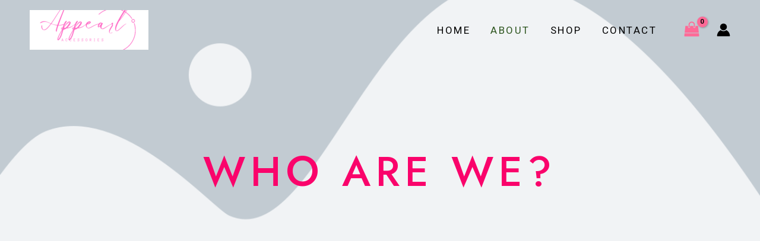

--- FILE ---
content_type: text/css
request_url: https://appearlaccessories.com/wp-content/plugins/peachpay-for-woocommerce/public/dist/express-checkout-button.bundle.css?ver=230714-182326
body_size: 991
content:
.pp-button-content span,#pp-button-content span{margin:0 !important;padding:0 !important}.pp-button-content svg,#pp-button-content svg{width:1rem !important;height:1rem !important}.pp-button-content svg:empty,#pp-button-content svg:empty{width:0 !important;height:0 !important}.pp-button-container{clear:both;margin:20px 0}.pp-mobile-product-page-button{bottom:0;position:fixed;z-index:2147483646 !important;width:100%}#pp-button-container-mini{margin-bottom:0;margin-top:.5em}@media screen and (max-width: 768px){.pp-button[style]{width:100% !important}}.pp-break{flex-basis:100% !important;height:0 !important;margin:0 !important;padding:0 !important}.pp-button{background-color:var(--pp-button-background-color) !important;border:none;border-radius:5px;box-shadow:none;color:var(--pp-button-text-color) !important;fill:var(--pp-button-text-color) !important;overflow:hidden;padding:15px 1px;position:relative;text-align:center;text-shadow:none;margin:0;height:auto;min-height:52px}.pp-button-default-font{font-family:sans-serif !important;font-size:16px !important;font-weight:bold !important;text-transform:uppercase !important}.pp-effect-fade{color:var(--pp-button-text-color) !important;fill:var(--pp-button-text-color) !important;border:2px solid var(--pp-button-background-color) !important;background:linear-gradient(to right, var(--pp-button-text-color) 50%, var(--pp-button-background-color) 50%) !important;background-size:200% 100% !important;background-origin:border-box !important;background-position:right bottom !important;transition:all .4s ease !important}.pp-effect-fade:hover:not(.pp-button-mute),.pp-effect-fade:focus:not(.pp-button-mute){color:var(--pp-button-background-color) !important;fill:var(--pp-button-background-color) !important;border:2px solid var(--pp-button-background-color) !important;background-position:left bottom !important}.pp-effect-fade:hover:not(.pp-button-mute){opacity:1 !important}.pp-button-float{background-color:var(--pp-button-background-color) !important;border:none;border-radius:100%;box-shadow:rgba(0,0,0,.25) 0 2px 8px 2px;color:var(--pp-button-text-color) !important;fill:var(--pp-button-text-color) !important;overflow:hidden;padding:5px;position:relative;text-align:center;margin:0;outline:0 !important}.pp-button-preview-container .pp-button-float{overflow:visible}#pp-button-mini{border-radius:0;font-size:.875em !important;padding:10px}.pp-button:hover{background-color:var(--pp-button-background-color);color:#fff;cursor:pointer;opacity:.75}.pp-button:disabled{opacity:1 !important}.pp-button-mute{opacity:.6;cursor:not-allowed}.pp-button-mute:hover{opacity:.6;cursor:not-allowed}.pp-logo-img{display:inline;vertical-align:middle;margin-right:5px}.pp-spinner{width:20px;display:inline;vertical-align:middle}.pp-spinner-iframe{width:50px}.opacity-0{opacity:0;width:0;height:0;padding:0;margin:0}.hide{display:none !important}.rahimsapphire:hover{color:#086375;background-color:#f0f0f0 !important}.margin-0{margin:0}.blazecandle:hover{color:#fff !important;background-color:#000 !important}.drift-frame-chat,.drift-frame-controller{z-index:2147483646 !important}.button-container{display:grid;justify-items:center;width:100%}.cc-logo{max-width:2rem !important;max-height:2rem !important;margin:0 2px}.cc-logo-sidebar{width:1.5rem;height:1.5rem;margin:0 2px}.cc-company-logos{display:flex;margin-top:6px;justify-content:center}.button-container-preview{display:flex;width:-webkit-fit-content;width:-moz-fit-content;width:fit-content;flex-direction:column;align-items:center}.pp-btn-symbol{display:inline;width:15px !important;height:15px !important;vertical-align:-2.5px !important;margin:0 !important}.pp-btn-symbol-mini{display:inline;width:13px !important;height:13px !important;vertical-align:middle}.skre-icon{display:inline;height:12px !important}.skre-icon-mini{display:inline;height:10px !important}@media screen and (max-width: 768px){.button-container{display:block}.cc-company-logos{justify-content:center}.button-container-preview{width:100%}}.checkout-container{text-align:center;border:1px solid #dad3d3;border-radius:15px;box-shadow:0 1px 5px rgba(0,0,0,.1);margin-bottom:10px;padding:.5rem}.checkout-header{margin-top:10px;text-align:center;font-weight:bold}.peachpay-description{margin-right:35px;margin-left:35px;margin-bottom:5px}.pp-button .fluid-width-video-wrapper{padding:0 !important;display:block !important}.pp-button .fluid-width-video-wrapper object{position:inherit !important;top:inherit !important;left:inherit !important;width:20px !important;height:20px !important}.pp-float-container{display:flex;flex-direction:column;margin:20px 0}#empty-cart-msg{position:absolute;top:78px;width:96px;font-family:sans-serif;font-size:13px}.item-count{background-color:#000;color:#fff;border-radius:100%;width:24px;height:24px;display:flex;align-items:center;justify-content:center;position:absolute;bottom:5%;left:75%;box-shadow:rgba(0,0,0,.25) 1px 2px 8px 3px;font-size:13px;font-family:sans-serif;-webkit-font-smoothing:auto;-moz-osx-font-smoothing:auto}.pp-overlay{display:none;position:fixed !important;top:0;right:0;bottom:0;left:0;background:rgba(40,40,40,0);z-index:2147483647 !important;justify-content:center;width:100% !important;height:100dvh;transition:background .5s ease-in-out}#peachpay-iframe{position:absolute !important;width:100% !important;height:100% !important;display:block !important;border:none !important;overflow-y:scroll !important;-webkit-overflow-scrolling:touch;opacity:0;top:50%;transition:opacity .3s ease-in-out,top .3s ease-in-out}


--- FILE ---
content_type: text/css
request_url: https://appearlaccessories.com/wp-content/uploads/elementor/css/post-252.css?ver=1683477627
body_size: 245
content:
.elementor-252 .elementor-element.elementor-element-1336c617 > .elementor-container{min-height:600px;}.elementor-252 .elementor-element.elementor-element-1336c617:not(.elementor-motion-effects-element-type-background), .elementor-252 .elementor-element.elementor-element-1336c617 > .elementor-motion-effects-container > .elementor-motion-effects-layer{background-image:url("https://appearlaccessories.com/wp-content/plugins/elementor/assets/images/placeholder.png");background-position:bottom center;background-size:cover;}.elementor-252 .elementor-element.elementor-element-1336c617{transition:background 0.3s, border 0.3s, border-radius 0.3s, box-shadow 0.3s;}.elementor-252 .elementor-element.elementor-element-1336c617 > .elementor-background-overlay{transition:background 0.3s, border-radius 0.3s, opacity 0.3s;}.elementor-252 .elementor-element.elementor-element-617f05d8{text-align:center;}.elementor-252 .elementor-element.elementor-element-617f05d8 .elementor-heading-title{color:var( --e-global-color-astglobalcolor1 );font-size:70px;text-transform:uppercase;letter-spacing:8.5px;}.elementor-252 .elementor-element.elementor-element-617f05d8 > .elementor-widget-container{margin:0px 0px 20px 0px;}.elementor-252 .elementor-element.elementor-element-38765c5b{margin-top:125px;margin-bottom:125px;}.elementor-bc-flex-widget .elementor-252 .elementor-element.elementor-element-3d440c4.elementor-column .elementor-widget-wrap{align-items:center;}.elementor-252 .elementor-element.elementor-element-3d440c4.elementor-column.elementor-element[data-element_type="column"] > .elementor-widget-wrap.elementor-element-populated{align-content:center;align-items:center;}.elementor-252 .elementor-element.elementor-element-3d440c4 > .elementor-element-populated{padding:50px 50px 50px 78px;}.elementor-252 .elementor-element.elementor-element-2b7ed6cc{text-align:left;}.elementor-252 .elementor-element.elementor-element-2b7ed6cc .elementor-heading-title{font-size:36px;}.elementor-252 .elementor-element.elementor-element-2b7ed6cc > .elementor-widget-container{margin:0px 0px 0px 0px;padding:0px 0px 0px 0px;}.elementor-252 .elementor-element.elementor-element-23bc2676{font-style:italic;}@media(max-width:1024px){.elementor-252 .elementor-element.elementor-element-1336c617 > .elementor-container{min-height:400px;}.elementor-252 .elementor-element.elementor-element-617f05d8 .elementor-heading-title{font-size:50px;letter-spacing:7px;}.elementor-252 .elementor-element.elementor-element-617f05d8 > .elementor-widget-container{margin:0px 0px 0px 0px;}.elementor-252 .elementor-element.elementor-element-38765c5b{margin-top:100px;margin-bottom:100px;}.elementor-252 .elementor-element.elementor-element-3d440c4 > .elementor-element-populated{padding:0px 20px 0px 20px;}.elementor-252 .elementor-element.elementor-element-2b7ed6cc .elementor-heading-title{font-size:30px;}}@media(max-width:767px){.elementor-252 .elementor-element.elementor-element-1336c617 > .elementor-container{min-height:300px;}.elementor-252 .elementor-element.elementor-element-617f05d8 .elementor-heading-title{font-size:35px;letter-spacing:3px;}.elementor-252 .elementor-element.elementor-element-617f05d8 > .elementor-widget-container{margin:0px 0px 0px 0px;}.elementor-252 .elementor-element.elementor-element-38765c5b{margin-top:50px;margin-bottom:50px;padding:0px 10px 0px 10px;}.elementor-252 .elementor-element.elementor-element-3d440c4 > .elementor-element-populated{padding:20px 10px 10px 10px;}.elementor-252 .elementor-element.elementor-element-2b7ed6cc .elementor-heading-title{letter-spacing:3px;}}

--- FILE ---
content_type: application/x-javascript
request_url: https://appearlaccessories.com/wp-content/plugins/sms-alert/js/otp-sms.min.js?ver=3.6.2
body_size: 5486
content:
var interval;
$sa  =jQuery;
$sa(document).on("input", ".otp_input",function(){
	enableValidateBtn(this);
});

$sa(document).on('keypress', '.otp_input,.otp-number', function (e) {
    if (e.which == 13) e.preventDefault();
	var maxlength = $sa(this).attr("data-max");
	
	if($sa(this).val().length==maxlength)
	{
		if(event.which){
			event.preventDefault();
		}
	}
});


if(
	(typeof sa_otp_settings  != 'undefined' && sa_otp_settings['is_checkout']) && 
	((typeof sa_otp_settings !=  'undefined' && sa_otp_settings['login_with_otp']) ||
	(typeof sa_otp_settings !=  'undefined' && sa_otp_settings['buyer_login_otp'])	
	)
)
{
	$sa(".showlogin").parents(".woocommerce-info").hide();
	var content 	= $sa(".showlogin").parents(".woocommerce-info").clone();
	
	var child_div 	= $sa(".showlogin").parents(".woocommerce-info").after(content);

	child_div.show();
	child_div.find('.showlogin').addClass("sa-showlogin").removeClass("showlogin");

	$sa(document).on("click",".sa-showlogin",function(){
		if(sa_otp_settings['hide_default_login_form'] == 'on')
		{
			$sa(".sa-lwo-form").first().toggle();
		}
		else
		{			
			if($sa(this).hasClass("lwo-opened"))
			{
				$sa(".sa-lwo-form").hide();
				$sa(".woocommerce-form-login,.xoo-el-form-container.xoo-el-form-inline").hide();
				$sa(this).removeClass("lwo-opened");
			}
			else
			{
				$sa(".woocommerce-form-login,.xoo-el-form-container.xoo-el-form-inline").not('.sa-lwo-form').toggle();
				$sa(this).addClass("lwo-opened");
			}
		}
	});
}

$sa(document).on("click",".sa_default_login_form,.sa_default_signup_form",function(){
	var parent_cls = $sa(this).attr("data-parentform");
	if($sa(this).parents('.smsalert-modal').length>0)
	{
		var id = $sa(this).parents('.smsalert-modal').attr('id');
		$sa("#"+id+" ."+parent_cls).fadeIn(1000,'linear');
	}
	else{
		$sa("form."+parent_cls).fadeIn(1000,'linear');
	}
	$sa(this).parents("form").attr("style","display:none!important");
	$sa(this).parents("form").find(".phone-valid").val("");
});	

$sa(document).on("click", ".sa_myaccount_btn",function(e){
	$sa('.loginwithotp').removeAttr('inert');
	var parentForm =  $sa(this).parents("form");
	if(parentForm.parents('.um-login').length > 0 || parentForm.parents('#tab-customlogin').length > 0 || parentForm.parents('.xoo-el-section-login').length > 0 || parentForm.hasClass('xoo-el-form-login') || parentForm.hasClass('checkoutwc') || parentForm.find('#bp-login-widget-form'))
	{
		parentForm.addClass('login');
	}
	if(parentForm.parents('#tab-customregister').length > 0 || parentForm.parents('.xoo-el-section-register').length > 0 || parentForm.hasClass('xoo-el-form-register'))
	{
		parentForm.addClass('register');
	}
	if(parentForm.hasClass('login'))
	{
		$sa(".loginwithotp").parents("div").find('.sa_default_login_form').trigger("click");
		parentForm.after($sa(".loginwithotp").detach());
		parentForm.parents("div").find('.loginwithotp').not('.loginwithotp:first').remove();
	}
    if(parentForm.hasClass('register'))
	{
		parentForm.after($sa(".signupwithmobile").detach());
	}
	parentForm.attr("style", "display: none !important");
	parentForm.next().find(".sa-lwo-form").fadeIn(200,'linear',function(){
		var mob_field = $sa(this).find('.phone-valid');		
		$sa('html').animate({scrollTop: mob_field.offset().top-100}, 500, function() {			
		    mob_field.focus();	
		});	
	});
	parentForm.parent().find(".sa-lwo-form").addClass("lwo-opened");
});

$sa(document).on("click", ".close",function(){
	hideOtpModal($sa(this));
});

function hideOtpModal(obj)
{
	clearInterval(interval);
	$sa(".blockUI").hide();
	var modal_style = obj.parents().find('.smsalertModal').attr('data-modal-close');
	obj.parents().find('.smsalertModal').addClass(modal_style+'Out');
    obj.parents(".smsalertModal").not('.smsalert-modal').hide('slow');
	setTimeout(function() {
		$sa('.smsalertModal').removeClass(modal_style+'Out');
	}, 500);
}

let saGroup = function(ele){
 	ele.value = ele.value.replace(/[^0-9]/g,'');
	var cur_class = ele.className;
	var maxlength = $sa('.'+cur_class).attr("data-max");
	var next_input = ele.id.slice(6);
	if(ele.value.length > maxlength)
	{
		var cur_val = ele.value.slice(0, 1);
		$sa("."+cur_class).val(cur_val);
	}
}

let tabChange = function(val,modal_id){
	var modal_form_class = modal_id.parentElement.parentElement.parentElement.parentElement.getAttributeNode("data-form-id").value;

	let ele = '';
	if( modal_form_class == "" ){
		ele = document.querySelectorAll('.digit-group input');
	} else {
		ele = document.querySelectorAll('.'+modal_form_class+' .digit-group input');
	}
	
    if(ele[val-1].value != ''){
      ele[val].focus();
    }else if(ele[val-1].value == '' && event.currentTarget.id != 'digit-1'){
      ele[val-2].focus();
    } 	
}


$sa(document).on("keyup",".smsalertModal .otp-number",function(e) {
	var otp_length 	= $sa('#smsalert_customer_validation_otp_token').attr('data-max');
	var txtData 	= [];
	var parent 		= $sa(this).parents(".smsalertModal");
	parent.find(".otp-number").each(function() {
		var otp_number = $sa(this).val();
		txtData.push(otp_number);
	});
	parent.find(".otp_input").val(txtData.join(""));
	enableValidateBtn(parent.find(".otp_input"),otp_length);
	e.preventDefault();
	if(e.key === "Delete" && e.target.selectionStart==0) {
	var item 		= $sa(this);	
	item.val(item.next('.otp-number').val());
	item.nextAll(".otp-number").each(function() {
		item[0].setSelectionRange(0,0);
		$sa(this).val($sa(this).next('.otp-number').val());
	  });
	  e.preventDefault();
    }
	if(e.key === "ArrowLeft" || e.key === "Backspace") {
		$sa(this).prev('.otp-number').focus();
    }
	if(e.key === "ArrowRight") {
	  $sa(this).next('.otp-number').focus();
    } 
});


$sa(window).ready(function(){
	$sa(".sa_myaccount_btn").closest("form").find('#rememberme').closest('label').each(function () {
		var form = $sa(this).closest('form');
		form.find('.woocommerce-LostPassword').prepend($sa(this));
	});
if(sa_otp_settings['hide_default_login_form'] == 'on')
{
	if($sa(".sa_myaccount_btn[name=sa_myaccount_btn_login]").parents().find('.woocommerce-form-login-toggle').length==0)
	{
		$sa(".sa_myaccount_btn[name=sa_myaccount_btn_login]").trigger("click");
	}
	else{
		$sa(".woocommerce-form-login-toggle").next().find('.sa_myaccount_btn[name=sa_myaccount_btn_login]').trigger("click");
	}
	setTimeout(function() {$sa(".sa-showlogin").trigger("click")}, 10);
	$sa(".sa_default_login_form").hide();
	$sa(".sa_loginwithotp-form").show();
}	
});

function pasteOtp(otp)
{
	var maxlength = $sa(".otp_input").attr("data-max");
	otp_field = $sa(".otp-number");
	var sc = [...otp];
    otp_field.val(i => sc[i]).eq(maxlength-1).focus();
    $sa(".otp-number").trigger('keyup');
}

function getCountryByCode(code) {
	return window.intlTelInputGlobals.getCountryData().filter(
	function(data){ return (data.dialCode == code) ? data.iso2 : ''; }
	);
}

function enableValidateBtn(obj,otp_length=0)
{
	if($sa(obj).val().match(/^\d{4,8}$/)) {
		$sa("#sa_verify_otp,obj").removeAttr("style");
		$sa("#sa_verify_otp,obj").removeAttr("disabled");	
	}
	else
	{
		$sa("#sa_verify_otp,obj").css({"color":"grey","pointer-events":"none"});
	}
}

function saResendOTP(obj)
{
	$sa(".sa-otp-initiated .sa-otp-btn-init").trigger("click");
	return false;
}

function sa_otp_timer(obj,otp_timer=15)
{
	initialiseAutoFillOtp();
	var timer = function(secs){
		var sec_num = parseInt(secs, 10)    
		var hours   = Math.floor(sec_num / 3600) % 24
		var minutes = Math.floor(sec_num / 60) % 60
		var seconds = sec_num % 60    
		hours = hours < 10 ? "0" + hours : hours;
		minutes = minutes < 10 ? "0" + minutes : minutes;
		seconds = seconds < 10 ? "0" + seconds : seconds;
		return [hours,minutes,seconds].join(":")
	};
	obj.find(".sa_timer").show();
	obj.find(".satimer").html(timer(otp_timer));
	obj.find(".sa_forgot").hide();
	var counter = otp_timer;
	 interval = setInterval(function() {
		counter--;
		var places = (counter < 10 ? "0" : "");
		obj.find(".satimer").html(timer(counter));
		if (counter == 0) 
		{
			counterRunning=false;
			obj.find(".sa_timer").hide();
			obj.find(".sa_forgot").show(); // 23/06												   
			var cssString = "pointer-events: auto; cursor: pointer; opacity: 1; float:right"; 
			obj.find(".sa_resend_btn").attr("style",cssString);
			clearInterval(interval);
			}
		else
		{
			var cssString = "pointer-events: none; cursor: default; opacity: 1; float:right";
			obj.find(".sa_resend_btn").attr("style",cssString);
		}
	}, 1000);
}

function saInitOTPProcess(obj,action_url, data_obj,otp_resend_timer=15,success_cb=null,failure_cb=null,submit_selector=null)
{
	var waiting_txt 	= (typeof sa_notices !=  'undefined' && sa_notices['waiting_txt']) ? sa_notices['waiting_txt'] : "Please Wait...";			
	var cur_btn 	   	= $sa(obj);
	var prev_btn_text 	= cur_btn.val();
	var currentModel 	= $sa(".modal.smsalertModal");
	currentModel.find(".ring").removeClass('sa-hide');	
	currentModel.find(".modal-content").css('transform', 'scale(0)');
	currentModel.show();
	action_url 		= (typeof sa_otp_settings['lang'] !=  'undefined' && sa_otp_settings['lang']!='') ? action_url+"&lang="+sa_otp_settings['lang'] : action_url;
	if(cur_btn.is("input")){
		cur_btn.val(waiting_txt).attr("disabled",true);
		
	}else{
		cur_btn.addClass('button--loading').attr("disabled",true);
	}
	$sa('form').removeClass('sa-otp-initiated');
	$sa.ajax({
		url:action_url,
		type:"POST",
		data:data_obj,
		cache: false,
		crossDomain:!0,
		dataType:"json",
		success:function(o){
		   if("failure"==o.result || false==o.success)
		   {
			showError(o,cur_btn,failure_cb,prev_btn_text);
			return false;
		   }
		   showSAModal(o,cur_btn,submit_selector,prev_btn_text,success_cb,otp_resend_timer);
		},
		error:function(o,e,m)
		{
			showError(o,cur_btn,failure_cb,prev_btn_text);
		}
	});		   
	return false;
}

function showSAModal(o,cur_btn,submit_selector,prev_btn_text,success_cb,otp_resend_timer)
{
	$sa('[tabindex="-1"]').removeAttr('tabindex');
	var currentModel 	= $sa(".modal.smsalertModal");
	("success"==o.result)?(
		(cur_btn.is("input") ? cur_btn.val(prev_btn_text).attr("disabled",false) : cur_btn.removeClass('button--loading').attr("disabled",false)),
		cur_btn.parents("form").addClass('sa-otp-initiated'),
		currentModel.find(".sa-message").empty().removeClass("woocommerce-error").append(o.message).addClass("woocommerce-message"),
		//currentModel.show(),
		currentModel.find(".otp_input,.otp-number").val(""),
		currentModel.find(".otp_input,.otp-number:visible:first").focus(),
		currentModel.find(".otp_input,.otp-number").off().on("keypress", function(event) {
		  if (event.which === 13) {
			event.preventDefault();
			validateOtp({data:{btn_class: submit_selector}});        
		  }       
		}),
		$sa( "#sa_verify_otp" ).off().on( "click",{btn_class: submit_selector}, validateOtp ),
		currentModel.find(".smsalert_validate_field").show(),
		sa_otp_timer(currentModel,otp_resend_timer),
		((typeof success_cb == "function") ? success_cb(o) : "" )
		):
		(
		currentModel.find(".smsalert_validate_field").hide(),
		currentModel.find(".sa-message").empty().removeClass("woocommerce-message").append(o.message).addClass("woocommerce-error"),
		//currentModel.show(),
		(cur_btn.is("input") ? cur_btn.val(prev_btn_text).attr("disabled",false) : cur_btn.removeClass('button--loading').attr("disabled",false))
		);
	currentModel.find(".ring").addClass('sa-hide');	
	currentModel.find(".modal-content").css('transform', 'scale(1)');var otp_field = $sa(".otp-number");
	otp_field.on('paste',function(ev) { 
		var clip = ev.originalEvent.clipboardData.getData('text').trim();
		pasteOtp(clip);	 
		return ev.preventDefault();
	});		
	return false;
}

function showError(o,cur_btn,failure_cb,prev_btn_text)
{
	var currentModel 	= $sa(".modal.smsalertModal");
	cur_btn.val(prev_btn_text).attr("disabled",false);
	cur_btn.removeClass('check').attr("disabled",false);
	cur_btn.removeClass('button--loading').attr("disabled",false);
	(typeof failure_cb == "function") ? failure_cb(o) : "" ;
	currentModel.find(".ring").addClass('sa-hide');    
    currentModel.hide();
}

function sa_validateOTP(obj,action_url,data_obj,callback)
{
	var current_btn = $sa('#sa_verify_otp');
	var current_modal = $sa(".modal.smsalertModal");
    current_modal.find(".ring").removeClass('sa-hide');	
	current_modal.find(".modal-content").css('transform', 'scale(0)');
	action_url 		= (typeof sa_otp_settings['lang'] !=  'undefined' && sa_otp_settings['lang']!='') ? action_url+"&lang="+sa_otp_settings['lang'] : action_url;	

	$sa.ajax({
		url:action_url,
		type:"POST",
		data:data_obj,
		crossDomain:!0,
		dataType:"json",
		beforeSend: function( xhr ) {
   			current_modal.find(".sa-message").empty().addClass("woocommerce-message");
   			if(current_btn.is("input")){
				current_btn.attr("disabled",true);
			
			}else{
				current_btn.addClass('button--loading').attr("disabled",true);
			}
		},
		success:function(o){
		  otpSuceess(o,current_btn,callback);
		},
		error:function(o,e,m)
		{
			alert("error found here");
		}
	});
}

function otpSuceess(o,current_btn,callback)
{
	var current_modal = $sa(".modal.smsalertModal");
	current_modal.find(".ring").addClass('sa-hide');
	current_modal.find('.modal-content').css({'transform': 'scale(1)','transition': 'all 0.5s'});
	("success"==o.result && o.message==sa_otp_settings['valid_otp'])?
	(
		current_btn.removeClass("button--loading"),
		current_modal.find(".sa-message").show().empty().addClass("woocommerce-message").append(o.message).removeClass("woocommerce-error"),
		//current_modal.hide(),
		setTimeout(function() {
		  hideOtpModal(current_btn);
	    }, 1500),
		((typeof callback == "function") ? callback() : "" )
	):
	(
	current_btn.attr("disabled",false),
	current_btn.removeClass("button--loading"),
	current_modal.find(".sa-message").show().empty().addClass("woocommerce-error").append(o.message).removeClass("woocommerce-message"),
	current_modal.find(".otp_input").focus());
}

function add_smsalert_button(submit_selector,phone_selector,unique_id,button_text='')
{
	if(!$sa(submit_selector).hasClass("sa-default-btn-hide") && ($sa(phone_selector).attr('type') !== 'hidden' || $sa(phone_selector).parents("form").hasClass('woocommerce-post-checkout-form')))
	{
	$sa(phone_selector).parents("form").addClass("sas-form");
	var button = $sa(submit_selector);
	$sa(submit_selector).addClass("sa-default-btn-hide");
	$sa(button.clone()).insertAfter(submit_selector).addClass("sa-otp-btn-init smsalert_otp_btn_submit");
	$sa(submit_selector+".sa-otp-btn-init").attr("id","sa_verify_"+unique_id).attr("name","sa_verify_"+unique_id).removeAttr('onclick').removeAttr('onkeypress');
	
	$sa(".sa-otp-btn-init").removeClass("sa-default-btn-hide");
	$sa(phone_selector).addClass("phone-valid");
	if($sa(submit_selector).is("button")){
		var text = (button_text!='')?button_text:$sa(submit_selector+".sa-default-btn-hide").text();
		$sa("#sa_verify_"+unique_id).html("<span class=button__text>"+ text+"</span>");
	}
	}
}

function send_otp(obj,submit_selector,phone_selector,username_selector,password_selector)
{
	$sa(obj).parents(".smsalertModal").hide();
    var country_enable = sa_otp_settings['show_countrycode'];
    var site_url = sa_otp_settings['site_url'];
    var otp_resend_timer = sa_otp_settings['otp_time'];
	if ( "on" !== country_enable ) {
		var e = $sa(obj).parents("form").find(phone_selector).val();
	} else {
		var e = $sa(obj).parents("form").find(phone_selector).intlTelInput("getNumber");
	}
	var u 	= $sa(obj).parents("form").find(username_selector).val();
	var p			= $sa(obj).parents("form").find(password_selector).val();
	if(typeof u !== "undefined" && typeof p !== "undefined")
	{
		var data 	= {username:u,password:p};
	}
	else
	{
		var data 	= {user_phone:e};
	}
	$sa(obj).parents("form").find("[aria-required=true], [required],.ff-el-is-required,.validate-required,.wpcf7-validates-as-required").not(".otp_input").each(function(){
		$sa(this).removeClass("sa_field_error");
		if($sa(this).is(":hidden")){
			return true;
		}
		
		if(($sa(this).attr("aria-required") || $sa(this).attr("required")) && ($sa(this).val() === "") && $sa(this).attr("type") != 'file'){
			$sa(this).addClass("sa_field_error");
		}
		
		if($sa(this).attr("type") === "radio" || $sa(this).attr("type") === "checkbox"){
			if($sa(this).attr("name") != undefined && !$sa("[name='"+$sa(this).attr("name")+"']").is(":checked"))
			{
				$sa(this).addClass("sa_field_error");
			}
			else if($sa(this).attr("id") != undefined && !$sa("#"+$sa(this).attr("id")).is(":checked") && $sa(this).attr("name") == undefined)
			{
				$sa(this).addClass("sa_field_error");
			}
		}
		
		if(($sa(this).find("input").attr("type") === "radio" || $sa(this).find("input").attr("type") === "checkbox"))
		{
			if(!$sa("[name='"+$sa(this).find("input").attr("name")+"']").is(":checked"))
			{
				$sa(this).addClass("sa_field_error");
			}
		}
		
		if($sa(this).hasClass("ff-el-is-required") && ($sa(this).next().find("input").attr("type") === "radio" || $sa(this).next().find("input").attr("type") === "checkbox"))
		{
			if(!$sa("[name='"+$sa(this).next().find("input").attr("name")+"']").is(":checked"))
			{
				$sa(this).addClass("sa_field_error");
			}
		}

        if($sa(this).hasClass("ff-el-is-required") && $sa(this).next().find("input,select").val() === ""){
			if($sa(this).next().find("input").attr("type") === "file")
			{
				if($sa(this).next().find(".ff-uploaded-list").find(".ff-upload-preview[data-src]").length == 0)
				{
			     $sa(this).addClass("sa_field_error");
				}			  
			}
			else
			{
			  $sa(this).addClass("sa_field_error");
			}
		}
        if($sa(this).hasClass("validate-required") && $sa(this).find("input,select").val() === ""){
			$sa(this).addClass("sa_field_error");
		}  		
		
		if(!$sa(this).hasClass("sa_field_error") && $sa(this).attr("minlength")){

			var char_length = $sa(this).val().length;

			if(char_length < $sa(this).attr("minlength")){
				$sa(this).addClass("sa_field_error");
			}
		}

		if(!$sa(this).hasClass("sa_field_error") && $sa(this).attr("maxlength")){

			var char_length = $sa(this).val().length;

			if(char_length > $sa(this).attr("maxlength")){
				$sa(this).addClass("sa_field_error");
			}
		}
	});
	if($sa(obj).parents("form").find(".sa_field_error").length === 0)
	{
		if(username_selector !="" && password_selector !="")
		{
		   var action_url 	= site_url+"/?option=smsalert_ajax_login_popup";
		}
		else if($sa(obj).parents("form").hasClass("sa_loginwithotp-form")){
			data = $sa(obj).parents("form").serialize();
			action_url 	= site_url+"/?option=smsalert_ajax_login_with_otp";
		}
		else if($sa(obj).parents("form").hasClass("sa-signupwithotp-form")){
			data = $sa(obj).parents("form").serialize();
			action_url 	= site_url+"/?option=smsalert-registration-with-mobile";
		}
		else if($sa(obj).parents("form").hasClass("woocommerce-checkout")){
			var cartflow_param = '';
			if(typeof cartflows  != 'undefined')
			{
				cartflow_param = '&wcf_checkout_id='+cartflows['control_step'];
			}
			data = $sa(obj).parents("form").serialize()+"&checkout=Checkout";
			action_url 	= site_url+"/?option=smsalert-woocommerce-checkout-process&wc-ajax=checkout"+cartflow_param;
		}
		else if($sa(obj).parents("form").hasClass("woocommerce-post-checkout-form")){
			action_url 	= site_url+"/?option=smsalert-woocommerce-post-checkout";
		}
		else if($sa(obj).parents("form").hasClass("register") || $sa(obj).parents("form").hasClass("pie_register_reg_form") || $sa(obj).parents("form").hasClass("uwp-registration-form") || $sa(obj).parents().find(".um-register").length > 0){
			data = $sa(obj).parents("form").serialize()+"&register=Register";
			action_url 	= site_url+"/?option=smsalert_register_with_otp";
		}
		else if($sa(obj).parents("form").hasClass("elementor-form")){
			data = $sa(obj).parents("form").serialize()+"&action=elementor_pro_forms_send_form";;
			action_url 	= sa_otp_settings['ajax_url']+"/?option=smsalert_elementor_form_otp";
		}
		else{
			action_url 	= site_url+"/?option=smsalert-shortcode-ajax-verify";
		}
		saInitOTPProcess(obj,action_url, data,otp_resend_timer,function(resp){},function(){
	$sa(obj).parents("form").find(".sa-default-btn-hide").not(".sa-otp-btn-init").trigger("click")},submit_selector);
		return false;
	}
	else
	{
		//$sa(obj).parents("form").find(".sa-default-btn-hide").not(".sa-otp-btn-init").trigger("click");
		clickSaFormButton($sa(obj).parents("form").find(".sa-default-btn-hide").not(".sa-otp-btn-init")[0]);
		setTimeout(function() {$sa(".wc-block-components-checkout-place-order-button").not(".sa-otp-btn-init").addClass("sa-default-btn-hide")}, 10);
		return false;
	}
}
function clickSaFormButton(elem)
{
  elem.classList.remove("sa-default-btn-hide");
  var evt = document.createEvent("MouseEvents");
  evt.initMouseEvent("click", true, true, window,
          0, 0, 0, 0, 0, false, false, false, false, 0, null);
  if (document.createEvent) {
     elem.dispatchEvent(evt);
  } else {
     elem.fireEvent("on" + evt.eventType, evt); // support for IE crap
  }
   elem.classList.add("sa-default-btn-hide");
}
function validateOtp(event)
{
	var site_url = sa_otp_settings['site_url'];
	var submit_selector = event.data.btn_class;
	var c_form 	= $sa(".sa-otp-initiated");
	var otp = $sa("#smsalert_customer_validation_otp_token").val();
	var action_url 		= site_url+"/?option=smsalert-validate-otp-form";
	var data 			= c_form.serialize()+"&otp_type=phone&from_both=&smsalert_customer_validation_otp_token="+otp;
	sa_validateOTP(submit_selector,action_url,data,function(){
		//$sa(submit_selector).hasClass("sa-default-btn-hide")?c_form.find(".sa-default-btn-hide").not(".sa-otp-btn-init").trigger("click"):$sa("#order_verify").val(otp);
		$sa("body").off("submit");
		$sa(submit_selector).hasClass("sa-default-btn-hide")?clickSaFormButton(c_form.find(".sa-default-btn-hide").not(".sa-otp-btn-init")[0]):$sa("#order_verify").val(otp);
		
	});
}

function initialiseCountrySelector(phoneSelector='.phone-valid')
{
	var country_enable = sa_otp_settings['show_countrycode'];
	if ( "on" !== country_enable ) {
		return;
	}
	var default_cc = (typeof sa_country_settings !="undefined" && sa_country_settings["sa_default_countrycode"] && sa_country_settings["sa_default_countrycode"]!="") ? sa_country_settings["sa_default_countrycode"] : "";
	var show_default_cc = "";
	var mob_field = $sa(phoneSelector);
		mob_field.addClass("phone-valid");
		mob_field.intlTelInput("destroy");
	var mob_field_name = mob_field.attr("name");
	var object = $sa(this).saIntellinput({hiddenInput:false});
	var iti = mob_field.intlTelInput(object);
	mob_field.parents(".iti--separate-dial-code").append('<input type="hidden" name="'+mob_field_name+'">');
	if(default_cc!="")
	{
		var selected_cc = getCountryByCode(default_cc);
		var show_default_cc = selected_cc[0].iso2.toUpperCase();
		iti.intlTelInput("setCountry",show_default_cc);
	}
	$sa(phoneSelector).on("countrychange", function () {
					var default_cc = $sa(this).intlTelInput("getSelectedCountryData");
					var fullnumber =  $sa(this).intlTelInput("getNumber");
					var field_name = $sa(this).attr("name");
					$sa(this).parents("form").find('[name="'+field_name+'"]:hidden').val(fullnumber);
				});
}

if ('OTPCredential' in window) {
  window.addEventListener('DOMContentLoaded', e => {
    const input = document.querySelector('#smsalert_customer_validation_otp_token');
	const ac = new AbortController();
	setTimeout(() => {
	   ac.abort();
	}, 1 * 60 * 1000);
    if (!input) return;
   initialiseAutoFillOtp();
  });
}

function initialiseAutoFillOtp()
{
	try {
		navigator.credentials.get({
		  otp: { transport:['sms'] }
		}).then(otp => {
		  if($sa(".otp-number").hasClass('hide'))
		  {
			$sa("#smsalert_customer_validation_otp_token").val(otp.code);  
		  }		  
		  else{
			pasteOtp(otp.code);  
		  }
		  $sa("#sa_verify_otp").trigger('click');
		}).catch(err => {
		  //console.log(err);
		});
	}
	catch(err) {
	}
}

--- FILE ---
content_type: application/x-javascript
request_url: https://appearlaccessories.com/wp-content/plugins/peachpay-for-woocommerce/public/dist/express-checkout-button.bundle.js?ver=230714-182326
body_size: 30944
content:
(()=>{var t={5449:function(t,e,n){!function(t){"use strict";var e,n=function(){try{if(t.URLSearchParams&&"bar"===new t.URLSearchParams("foo=bar").get("foo"))return t.URLSearchParams}catch(t){}return null}(),r=n&&"a=1"===new n({a:1}).toString(),a=n&&"+"===new n("s=%2B").get("s"),o=!n||((e=new n).append("s"," &"),"s=+%26"===e.toString()),i=u.prototype,c=!(!t.Symbol||!t.Symbol.iterator);if(!(n&&r&&a&&o)){var s;i.append=function(t,e){y(this.__URLSearchParams__,t,e)},i.delete=function(t){delete this.__URLSearchParams__[t]},i.get=function(t){var e=this.__URLSearchParams__;return this.has(t)?e[t][0]:null},i.getAll=function(t){var e=this.__URLSearchParams__;return this.has(t)?e[t].slice(0):[]},i.has=function(t){return v(this.__URLSearchParams__,t)},i.set=function(t,e){this.__URLSearchParams__[t]=[""+e]},i.toString=function(){var t,e,n,r,a=this.__URLSearchParams__,o=[];for(e in a)for(n=l(e),t=0,r=a[e];t<r.length;t++)o.push(n+"="+l(r[t]));return o.join("&")},!!a&&n&&!r&&t.Proxy?(s=new Proxy(n,{construct:function(t,e){return new t(new u(e[0]).toString())}})).toString=Function.prototype.toString.bind(u):s=u,Object.defineProperty(t,"URLSearchParams",{value:s});var d=t.URLSearchParams.prototype;d.polyfill=!0,d.forEach=d.forEach||function(t,e){var n=f(this.toString());Object.getOwnPropertyNames(n).forEach((function(r){n[r].forEach((function(n){t.call(e,n,r,this)}),this)}),this)},d.sort=d.sort||function(){var t,e,n,r=f(this.toString()),a=[];for(t in r)a.push(t);for(a.sort(),e=0;e<a.length;e++)this.delete(a[e]);for(e=0;e<a.length;e++){var o=a[e],i=r[o];for(n=0;n<i.length;n++)this.append(o,i[n])}},d.keys=d.keys||function(){var t=[];return this.forEach((function(e,n){t.push(n)})),h(t)},d.values=d.values||function(){var t=[];return this.forEach((function(e){t.push(e)})),h(t)},d.entries=d.entries||function(){var t=[];return this.forEach((function(e,n){t.push([n,e])})),h(t)},c&&(d[t.Symbol.iterator]=d[t.Symbol.iterator]||d.entries)}function u(t){((t=t||"")instanceof URLSearchParams||t instanceof u)&&(t=t.toString()),this.__URLSearchParams__=f(t)}function l(t){var e={"!":"%21","'":"%27","(":"%28",")":"%29","~":"%7E","%20":"+","%00":"\0"};return encodeURIComponent(t).replace(/[!'\(\)~]|%20|%00/g,(function(t){return e[t]}))}function p(t){return t.replace(/[ +]/g,"%20").replace(/(%[a-f0-9]{2})+/gi,(function(t){return decodeURIComponent(t)}))}function h(e){var n={next:function(){var t=e.shift();return{done:void 0===t,value:t}}};return c&&(n[t.Symbol.iterator]=function(){return n}),n}function f(t){var e={};if("object"==typeof t)if(m(t))for(var n=0;n<t.length;n++){var r=t[n];if(!m(r)||2!==r.length)throw new TypeError("Failed to construct 'URLSearchParams': Sequence initializer must only contain pair elements");y(e,r[0],r[1])}else for(var a in t)t.hasOwnProperty(a)&&y(e,a,t[a]);else{0===t.indexOf("?")&&(t=t.slice(1));for(var o=t.split("&"),i=0;i<o.length;i++){var c=o[i],s=c.indexOf("=");-1<s?y(e,p(c.slice(0,s)),p(c.slice(s+1))):c&&y(e,p(c),"")}}return e}function y(t,e,n){var r="string"==typeof n?n:null!=n&&"function"==typeof n.toString?n.toString():JSON.stringify(n);v(t,e)?t[e].push(r):t[e]=[r]}function m(t){return!!t&&"[object Array]"===Object.prototype.toString.call(t)}function v(t,e){return Object.prototype.hasOwnProperty.call(t,e)}}(void 0!==n.g?n.g:"undefined"!=typeof window?window:this)}},e={};function n(r){var a=e[r];if(void 0!==a)return a.exports;var o=e[r]={exports:{}};return t[r].call(o.exports,o,o.exports,n),o.exports}n.g=function(){if("object"==typeof globalThis)return globalThis;try{return this||new Function("return this")()}catch(t){if("object"==typeof window)return window}}(),n.p="",(()=>{"use strict";n(5449);var t="undefined"!=typeof globalThis&&globalThis||"undefined"!=typeof self&&self||void 0!==t&&t,e="URLSearchParams"in t,r="Symbol"in t&&"iterator"in Symbol,a="FileReader"in t&&"Blob"in t&&function(){try{return new Blob,!0}catch(t){return!1}}(),o="FormData"in t,i="ArrayBuffer"in t;if(i)var c=["[object Int8Array]","[object Uint8Array]","[object Uint8ClampedArray]","[object Int16Array]","[object Uint16Array]","[object Int32Array]","[object Uint32Array]","[object Float32Array]","[object Float64Array]"],s=ArrayBuffer.isView||function(t){return t&&c.indexOf(Object.prototype.toString.call(t))>-1};function d(t){if("string"!=typeof t&&(t=String(t)),/[^a-z0-9\-#$%&'*+.^_`|~!]/i.test(t)||""===t)throw new TypeError('Invalid character in header field name: "'+t+'"');return t.toLowerCase()}function u(t){return"string"!=typeof t&&(t=String(t)),t}function l(t){var e={next:function(){var e=t.shift();return{done:void 0===e,value:e}}};return r&&(e[Symbol.iterator]=function(){return e}),e}function p(t){this.map={},t instanceof p?t.forEach((function(t,e){this.append(e,t)}),this):Array.isArray(t)?t.forEach((function(t){this.append(t[0],t[1])}),this):t&&Object.getOwnPropertyNames(t).forEach((function(e){this.append(e,t[e])}),this)}function h(t){if(t.bodyUsed)return Promise.reject(new TypeError("Already read"));t.bodyUsed=!0}function f(t){return new Promise((function(e,n){t.onload=function(){e(t.result)},t.onerror=function(){n(t.error)}}))}function y(t){var e=new FileReader,n=f(e);return e.readAsArrayBuffer(t),n}function m(t){if(t.slice)return t.slice(0);var e=new Uint8Array(t.byteLength);return e.set(new Uint8Array(t)),e.buffer}function v(){return this.bodyUsed=!1,this._initBody=function(t){var n;this.bodyUsed=this.bodyUsed,this._bodyInit=t,t?"string"==typeof t?this._bodyText=t:a&&Blob.prototype.isPrototypeOf(t)?this._bodyBlob=t:o&&FormData.prototype.isPrototypeOf(t)?this._bodyFormData=t:e&&URLSearchParams.prototype.isPrototypeOf(t)?this._bodyText=t.toString():i&&a&&((n=t)&&DataView.prototype.isPrototypeOf(n))?(this._bodyArrayBuffer=m(t.buffer),this._bodyInit=new Blob([this._bodyArrayBuffer])):i&&(ArrayBuffer.prototype.isPrototypeOf(t)||s(t))?this._bodyArrayBuffer=m(t):this._bodyText=t=Object.prototype.toString.call(t):this._bodyText="",this.headers.get("content-type")||("string"==typeof t?this.headers.set("content-type","text/plain;charset=UTF-8"):this._bodyBlob&&this._bodyBlob.type?this.headers.set("content-type",this._bodyBlob.type):e&&URLSearchParams.prototype.isPrototypeOf(t)&&this.headers.set("content-type","application/x-www-form-urlencoded;charset=UTF-8"))},a&&(this.blob=function(){var t=h(this);if(t)return t;if(this._bodyBlob)return Promise.resolve(this._bodyBlob);if(this._bodyArrayBuffer)return Promise.resolve(new Blob([this._bodyArrayBuffer]));if(this._bodyFormData)throw new Error("could not read FormData body as blob");return Promise.resolve(new Blob([this._bodyText]))},this.arrayBuffer=function(){if(this._bodyArrayBuffer){var t=h(this);return t||(ArrayBuffer.isView(this._bodyArrayBuffer)?Promise.resolve(this._bodyArrayBuffer.buffer.slice(this._bodyArrayBuffer.byteOffset,this._bodyArrayBuffer.byteOffset+this._bodyArrayBuffer.byteLength)):Promise.resolve(this._bodyArrayBuffer))}return this.blob().then(y)}),this.text=function(){var t,e,n,r=h(this);if(r)return r;if(this._bodyBlob)return t=this._bodyBlob,e=new FileReader,n=f(e),e.readAsText(t),n;if(this._bodyArrayBuffer)return Promise.resolve(function(t){for(var e=new Uint8Array(t),n=new Array(e.length),r=0;r<e.length;r++)n[r]=String.fromCharCode(e[r]);return n.join("")}(this._bodyArrayBuffer));if(this._bodyFormData)throw new Error("could not read FormData body as text");return Promise.resolve(this._bodyText)},o&&(this.formData=function(){return this.text().then(b)}),this.json=function(){return this.text().then(JSON.parse)},this}p.prototype.append=function(t,e){t=d(t),e=u(e);var n=this.map[t];this.map[t]=n?n+", "+e:e},p.prototype.delete=function(t){delete this.map[d(t)]},p.prototype.get=function(t){return t=d(t),this.has(t)?this.map[t]:null},p.prototype.has=function(t){return this.map.hasOwnProperty(d(t))},p.prototype.set=function(t,e){this.map[d(t)]=u(e)},p.prototype.forEach=function(t,e){for(var n in this.map)this.map.hasOwnProperty(n)&&t.call(e,this.map[n],n,this)},p.prototype.keys=function(){var t=[];return this.forEach((function(e,n){t.push(n)})),l(t)},p.prototype.values=function(){var t=[];return this.forEach((function(e){t.push(e)})),l(t)},p.prototype.entries=function(){var t=[];return this.forEach((function(e,n){t.push([n,e])})),l(t)},r&&(p.prototype[Symbol.iterator]=p.prototype.entries);var g=["DELETE","GET","HEAD","OPTIONS","POST","PUT"];function _(t,e){if(!(this instanceof _))throw new TypeError('Please use the "new" operator, this DOM object constructor cannot be called as a function.');var n,r,a=(e=e||{}).body;if(t instanceof _){if(t.bodyUsed)throw new TypeError("Already read");this.url=t.url,this.credentials=t.credentials,e.headers||(this.headers=new p(t.headers)),this.method=t.method,this.mode=t.mode,this.signal=t.signal,a||null==t._bodyInit||(a=t._bodyInit,t.bodyUsed=!0)}else this.url=String(t);if(this.credentials=e.credentials||this.credentials||"same-origin",!e.headers&&this.headers||(this.headers=new p(e.headers)),this.method=(n=e.method||this.method||"GET",r=n.toUpperCase(),g.indexOf(r)>-1?r:n),this.mode=e.mode||this.mode||null,this.signal=e.signal||this.signal,this.referrer=null,("GET"===this.method||"HEAD"===this.method)&&a)throw new TypeError("Body not allowed for GET or HEAD requests");if(this._initBody(a),!("GET"!==this.method&&"HEAD"!==this.method||"no-store"!==e.cache&&"no-cache"!==e.cache)){var o=/([?&])_=[^&]*/;if(o.test(this.url))this.url=this.url.replace(o,"$1_="+(new Date).getTime());else{this.url+=(/\?/.test(this.url)?"&":"?")+"_="+(new Date).getTime()}}}function b(t){var e=new FormData;return t.trim().split("&").forEach((function(t){if(t){var n=t.split("="),r=n.shift().replace(/\+/g," "),a=n.join("=").replace(/\+/g," ");e.append(decodeURIComponent(r),decodeURIComponent(a))}})),e}function w(t,e){if(!(this instanceof w))throw new TypeError('Please use the "new" operator, this DOM object constructor cannot be called as a function.');e||(e={}),this.type="default",this.status=void 0===e.status?200:e.status,this.ok=this.status>=200&&this.status<300,this.statusText=void 0===e.statusText?"":""+e.statusText,this.headers=new p(e.headers),this.url=e.url||"",this._initBody(t)}_.prototype.clone=function(){return new _(this,{body:this._bodyInit})},v.call(_.prototype),v.call(w.prototype),w.prototype.clone=function(){return new w(this._bodyInit,{status:this.status,statusText:this.statusText,headers:new p(this.headers),url:this.url})},w.error=function(){var t=new w(null,{status:0,statusText:""});return t.type="error",t};var S=[301,302,303,307,308];w.redirect=function(t,e){if(-1===S.indexOf(e))throw new RangeError("Invalid status code");return new w(null,{status:e,headers:{location:t}})};var P=t.DOMException;try{new P}catch(t){(P=function(t,e){this.message=t,this.name=e;var n=Error(t);this.stack=n.stack}).prototype=Object.create(Error.prototype),P.prototype.constructor=P}function E(e,n){return new Promise((function(r,o){var c=new _(e,n);if(c.signal&&c.signal.aborted)return o(new P("Aborted","AbortError"));var s=new XMLHttpRequest;function d(){s.abort()}s.onload=function(){var t,e,n={status:s.status,statusText:s.statusText,headers:(t=s.getAllResponseHeaders()||"",e=new p,t.replace(/\r?\n[\t ]+/g," ").split("\r").map((function(t){return 0===t.indexOf("\n")?t.substr(1,t.length):t})).forEach((function(t){var n=t.split(":"),r=n.shift().trim();if(r){var a=n.join(":").trim();e.append(r,a)}})),e)};n.url="responseURL"in s?s.responseURL:n.headers.get("X-Request-URL");var a="response"in s?s.response:s.responseText;setTimeout((function(){r(new w(a,n))}),0)},s.onerror=function(){setTimeout((function(){o(new TypeError("Network request failed"))}),0)},s.ontimeout=function(){setTimeout((function(){o(new TypeError("Network request failed"))}),0)},s.onabort=function(){setTimeout((function(){o(new P("Aborted","AbortError"))}),0)},s.open(c.method,function(e){try{return""===e&&t.location.href?t.location.href:e}catch(t){return e}}(c.url),!0),"include"===c.credentials?s.withCredentials=!0:"omit"===c.credentials&&(s.withCredentials=!1),"responseType"in s&&(a?s.responseType="blob":i&&c.headers.get("Content-Type")&&-1!==c.headers.get("Content-Type").indexOf("application/octet-stream")&&(s.responseType="arraybuffer")),!n||"object"!=typeof n.headers||n.headers instanceof p?c.headers.forEach((function(t,e){s.setRequestHeader(e,t)})):Object.getOwnPropertyNames(n.headers).forEach((function(t){s.setRequestHeader(t,u(n.headers[t]))})),c.signal&&(c.signal.addEventListener("abort",d),s.onreadystatechange=function(){4===s.readyState&&c.signal.removeEventListener("abort",d)}),s.send(void 0===c._bodyInit?null:c._bodyInit)}))}E.polyfill=!0,t.fetch||(t.fetch=E,t.Headers=p,t.Request=_,t.Response=w)})(),(()=>{"use strict";var t=function(e,n){return t=Object.setPrototypeOf||{__proto__:[]}instanceof Array&&function(t,e){t.__proto__=e}||function(t,e){for(var n in e)Object.prototype.hasOwnProperty.call(e,n)&&(t[n]=e[n])},t(e,n)};var e=function(){return e=Object.assign||function(t){for(var e,n=1,r=arguments.length;n<r;n++)for(var a in e=arguments[n])Object.prototype.hasOwnProperty.call(e,a)&&(t[a]=e[a]);return t},e.apply(this,arguments)};function r(t,e,n,r){return new(n||(n=Promise))((function(a,o){function i(t){try{s(r.next(t))}catch(t){o(t)}}function c(t){try{s(r.throw(t))}catch(t){o(t)}}function s(t){var e;t.done?a(t.value):(e=t.value,e instanceof n?e:new n((function(t){t(e)}))).then(i,c)}s((r=r.apply(t,e||[])).next())}))}function a(t,e){var n,r,a,o,i={label:0,sent:function(){if(1&a[0])throw a[1];return a[1]},trys:[],ops:[]};return o={next:c(0),throw:c(1),return:c(2)},"function"==typeof Symbol&&(o[Symbol.iterator]=function(){return this}),o;function c(c){return function(s){return function(c){if(n)throw new TypeError("Generator is already executing.");for(;o&&(o=0,c[0]&&(i=0)),i;)try{if(n=1,r&&(a=2&c[0]?r.return:c[0]?r.throw||((a=r.return)&&a.call(r),0):r.next)&&!(a=a.call(r,c[1])).done)return a;switch(r=0,a&&(c=[2&c[0],a.value]),c[0]){case 0:case 1:a=c;break;case 4:return i.label++,{value:c[1],done:!1};case 5:i.label++,r=c[1],c=[0];continue;case 7:c=i.ops.pop(),i.trys.pop();continue;default:if(!(a=i.trys,(a=a.length>0&&a[a.length-1])||6!==c[0]&&2!==c[0])){i=0;continue}if(3===c[0]&&(!a||c[1]>a[0]&&c[1]<a[3])){i.label=c[1];break}if(6===c[0]&&i.label<a[1]){i.label=a[1],a=c;break}if(a&&i.label<a[2]){i.label=a[2],i.ops.push(c);break}a[2]&&i.ops.pop(),i.trys.pop();continue}c=e.call(t,i)}catch(t){c=[6,t],r=0}finally{n=a=0}if(5&c[0])throw c[1];return{value:c[0]?c[1]:void 0,done:!0}}([c,s])}}}Object.create;function o(t){var e="function"==typeof Symbol&&Symbol.iterator,n=e&&t[e],r=0;if(n)return n.call(t);if(t&&"number"==typeof t.length)return{next:function(){return t&&r>=t.length&&(t=void 0),{value:t&&t[r++],done:!t}}};throw new TypeError(e?"Object is not iterable.":"Symbol.iterator is not defined.")}function i(t,e){var n="function"==typeof Symbol&&t[Symbol.iterator];if(!n)return t;var r,a,o=n.call(t),i=[];try{for(;(void 0===e||e-- >0)&&!(r=o.next()).done;)i.push(r.value)}catch(t){a={error:t}}finally{try{r&&!r.done&&(n=o.return)&&n.call(o)}finally{if(a)throw a.error}}return i}function c(t,e,n){if(n||2===arguments.length)for(var r,a=0,o=e.length;a<o;a++)!r&&a in e||(r||(r=Array.prototype.slice.call(e,0,a)),r[a]=e[a]);return t.concat(r||Array.prototype.slice.call(e))}Object.create;function s(t,e){void 0===e&&(e=null);var n=document.querySelector(t);return n&&null!==e&&e(n),n}function d(t,e){var n,r,a=Array.from(document.querySelectorAll(t));if(e)try{for(var i=o(a),c=i.next();!c.done;c=i.next()){e(c.value)}}catch(t){n={error:t}}finally{try{c&&!c.done&&(r=i.return)&&r.call(i)}finally{if(n)throw n.error}}return a}function u(t,e){var n=this;self.addEventListener("message",(function(o){return r(n,void 0,void 0,(function(){var n,r,i,c,s,d;return a(this,(function(a){switch(a.label){case 0:if(o.data.event!==t)return[3,4];a.label=1;case 1:return a.trys.push([1,3,,4]),[4,e(o.data.request)];case 2:return n=a.sent(),null===(c=null===(i=o.ports)||void 0===i?void 0:i[0])||void 0===c||c.postMessage({result:n}),[3,4];case 3:return r=a.sent(),null===(d=null===(s=o.ports)||void 0===s?void 0:s[0])||void 0===d||d.postMessage({error:r}),[3,4];case 4:return[2]}}))}))}))}function l(){return window.innerWidth<900}function p(t){if(t instanceof Error&&t.stack)return t.stack;var e=JSON.stringify(t);return e&&"{}"!==e?e:"".concat(t)}function h(t,e,n){try{Sentry.withScope((function(r){if(e)try{Object.entries(e).forEach((function(t){var e=i(t,2),n=e[0],a=e[1];r.setExtra(n,a)}))}catch(t){}if(n)try{r.setFingerprint(n)}catch(t){}Sentry.captureException(t)}))}catch(t){}}function f(t){return r(this,void 0,void 0,(function(){var e,n,r,o;return a(this,(function(a){switch(a.label){case 0:return[4,m(t)];case 1:return void 0===(e=a.sent())?[2]:((n=new FormData).append("coupon_code",e.code),n.append("security",peachpay_data.apply_coupon_nonce),[4,fetch("".concat(peachpay_data.wp_home_url,"/?wc-ajax=apply_coupon"),{method:"POST",body:n,credentials:"include"})]);case 2:return[4,(r=a.sent()).text()];case 3:return(o=a.sent()).includes("woocommerce-error")&&alert(Rt(o)),200!==r.status||o.includes("woocommerce-error")?(v(),[2]):[2,e]}}))}))}function y(t){return r(this,void 0,void 0,(function(){var e,n,r,o;return a(this,(function(a){switch(a.label){case 0:return e=t.code,(n=new FormData).append("security",peachpay_data.remove_coupon_nonce),n.append("coupon",e),[4,fetch("".concat(peachpay_data.wp_home_url,"/?wc-ajax=remove_coupon"),{method:"POST",body:n,credentials:"include"})];case 1:return[4,(r=a.sent()).text()];case 2:return(o=a.sent()).includes("woocommerce-error")&&alert(Rt(o)),[2,200===r.status&&!o.includes("woocommerce-error")]}}))}))}function m(t){return r(this,void 0,void 0,(function(){var e,n;return a(this,(function(r){switch(r.label){case 0:return[4,fetch("".concat(peachpay_data.wp_home_url,"/wp-json/peachpay/v1/coupon/").concat(encodeURIComponent(t.code)))];case 1:return[4,(e=r.sent()).json()];case 2:return n=r.sent(),e.ok?[2,n]:(alert(n.message),v(),[2])}}))}))}function v(){var t,e;null===(e=null===(t=s("#peachpay-iframe"))||void 0===t?void 0:t.contentWindow)||void 0===e||e.postMessage({event:"stopCouponLoading"},"*")}var g={ar:{"Please select the remaining product options before adding this bundle to your cart.":"يرجى تحديد خيارات المنتج المتبقية قبل إضافة هذه الحزمة إلى سلة التسوق الخاصة بك.","Please select the remaining product options before adding this product to your cart.":"الرجاء تحديد خيارات المنتج المتبقية قبل إضافة هذا المنتج إلى سلة التسوق الخاصة بك.","Sorry, something went wrong. Please refresh the page and try again.":"عذرا، هناك خطأ ما. يرجى تحديث الصفحة وحاول مرة أخرى.","Sorry, this product is out of stock.":"المعذرة، هذه المنتج غير متوفر في المخزن.","This gift card has no money left.":"بطاقة الهدية هذه لا تحتوي على أموال متبقية."},"bg-BG":{"Please select the remaining product options before adding this bundle to your cart.":"Моля, изберете останалите опции за продукта, преди да добавите този пакет към вашата кошница.","Please select the remaining product options before adding this product to your cart.":"Моля, изберете останалите опции за продукта, преди да добавите този продукт към вашата количка.","Sorry, something went wrong. Please refresh the page and try again.":"Съжалявам нещо се обърка. Моля, опреснете страницата и опитайте отново.","Sorry, this product is out of stock.":"Съжаляваме, този продукт е изчерпан.","This gift card has no money left.":"В тази подаръчна карта няма останали пари."},"bs-BA":{"Please select the remaining product options before adding this bundle to your cart.":"Odaberite preostale opcije proizvoda prije nego što dodate ovaj paket u svoju košaricu.","Please select the remaining product options before adding this product to your cart.":"Molimo odaberite preostale opcije proizvoda prije nego dodate ovaj proizvod u košaricu.","Sorry, something went wrong. Please refresh the page and try again.":"Žao nam je, nešto je pošlo po zlu. Osvježite stranicu i pokušajte ponovo.","Sorry, this product is out of stock.":"Žao nam je, ovaj proizvod nije na zalihama.","This gift card has no money left.":"Na ovoj poklon kartici više nema novca."},ca:{"Please select the remaining product options before adding this bundle to your cart.":"Seleccioneu les opcions de producte restants abans d'afegir aquest paquet al vostre carretó.","Please select the remaining product options before adding this product to your cart.":"Si us plau, seleccioneu les opcions de producte restants abans d'afegir aquest producte al vostre carretó.","Sorry, something went wrong. Please refresh the page and try again.":"Ho sentim, alguna cosa ha anat malament. Actualitzeu la pàgina i torneu-ho a provar.","Sorry, this product is out of stock.":"Ho sentim, aquest producte està esgotat.","This gift card has no money left.":"A aquesta targeta regal no li queden diners."},"cs-CZ":{"Please select the remaining product options before adding this bundle to your cart.":"Před přidáním tohoto balíčku do košíku vyberte zbývající možnosti produktu.","Please select the remaining product options before adding this product to your cart.":"Před přidáním tohoto produktu do košíku vyberte zbývající možnosti produktu.","Sorry, something went wrong. Please refresh the page and try again.":"Promiň, něco se pokazilo. Obnovte stránku a zkuste to znovu.","Sorry, this product is out of stock.":"Omlouváme se, tento produkt není skladem.","This gift card has no money left.":"Na této dárkové kartě nezbývají žádné peníze."},"da-DK":{"Please select the remaining product options before adding this bundle to your cart.":"Vælg venligst de resterende produktmuligheder, før du tilføjer denne pakke til din indkøbskurv.","Please select the remaining product options before adding this product to your cart.":"Vælg venligst de resterende produktmuligheder, før du tilføjer dette produkt til din indkøbskurv.","Sorry, something went wrong. Please refresh the page and try again.":"Undskyld, noget gik galt. Opdater venligst siden og prøv igen.","Sorry, this product is out of stock.":"Beklager, dette produkt er udsolgt.","This gift card has no money left.":"Dette gavekort har ingen penge tilbage."},"de-DE":{"Please select the remaining product options before adding this bundle to your cart.":"Bitte wählen Sie die verbleibenden Produktoptionen aus, bevor Sie dieses Paket in Ihren Warenkorb legen.","Please select the remaining product options before adding this product to your cart.":"Bitte wählen Sie die verbleibenden Produktoptionen aus, bevor Sie dieses Produkt in Ihren Warenkorb legen.","Sorry, something went wrong. Please refresh the page and try again.":"Entschuldigung, etwas ist schief gelaufen. Bitte aktualisieren Sie die Seite und versuchen Sie es erneut.","Sorry, this product is out of stock.":"Leider ist dieses Produkt ausverkauft.","This gift card has no money left.":"Diese Geschenkkarte hat kein Guthaben mehr."},el:{"Please select the remaining product options before adding this bundle to your cart.":"Επιλέξτε τις υπόλοιπες επιλογές προϊόντων πριν προσθέσετε αυτό το πακέτο στο καλάθι σας.","Please select the remaining product options before adding this product to your cart.":"Επιλέξτε τις υπόλοιπες επιλογές προϊόντων πριν προσθέσετε αυτό το προϊόν στο καλάθι σας.","Sorry, something went wrong. Please refresh the page and try again.":"Συγνώμη, κάτι πήγε στραβά. Ανανεώστε τη σελίδα και δοκιμάστε ξανά.","Sorry, this product is out of stock.":"Λυπούμαστε, αυτό το προϊόν έχει εξαντληθεί.","This gift card has no money left.":"Αυτή η δωροκάρτα δεν έχει χρήματα."},"es-ES":{"Please select the remaining product options before adding this bundle to your cart.":"Seleccione las opciones de productos restantes antes de agregar este paquete a su carrito.","Please select the remaining product options before adding this product to your cart.":"Seleccione las opciones de productos restantes antes de agregar este producto a su carrito.","Sorry, something went wrong. Please refresh the page and try again.":"Perdón, algo salió mal. Actualice la página y vuelva a intentarlo.","Sorry, this product is out of stock.":"Lo sentimos, este producto está fuera de stock.","This gift card has no money left.":"A esta tarjeta de regalo no le queda dinero."},"fr-FR":{"Please select the remaining product options before adding this bundle to your cart.":"Veuillez sélectionner les options de produit restantes avant d'ajouter ce lot à votre panier.","Please select the remaining product options before adding this product to your cart.":"Veuillez sélectionner les options de produit restantes avant d'ajouter ce produit à votre panier.","Sorry, something went wrong. Please refresh the page and try again.":"Désolé, quelque chose s'est mal passé. Veuillez actualiser la page et réessayer.","Sorry, this product is out of stock.":"Désolé, ce produit est en rupture de stock.","This gift card has no money left.":"Cette carte-cadeau n'a plus d'argent."},"hi-IN":{"Please select the remaining product options before adding this bundle to your cart.":"इस बंडल को अपने कार्ट में जोड़ने से पहले कृपया शेष उत्पाद विकल्पों का चयन करें।","Please select the remaining product options before adding this product to your cart.":"इस उत्पाद को अपने कार्ट में जोड़ने से पहले कृपया शेष उत्पाद विकल्पों का चयन करें।","Sorry, something went wrong. Please refresh the page and try again.":"क्षमा करें, कुछ गलत हो गया। पृष्ठ को रीफ्रेश करें और पुन: प्रयास करें।","Sorry, this product is out of stock.":"माफ़ कीजिये, यह माल स्टॉक में नहीं है।","This gift card has no money left.":"इस उपहार कार्ड में पैसे नहीं बचे हैं।"},it:{"Please select the remaining product options before adding this bundle to your cart.":"Seleziona le opzioni di prodotto rimanenti prima di aggiungere questo pacchetto al carrello.","Please select the remaining product options before adding this product to your cart.":"Si prega di selezionare le opzioni di prodotto rimanenti prima di aggiungere questo prodotto al carrello.","Sorry, something went wrong. Please refresh the page and try again.":"Scusa, qualcosa è andato storto. Perfavore ricarica la pagina e riprova.","Sorry, this product is out of stock.":"Siamo spiacenti, questo prodotto è esaurito.","This gift card has no money left.":"Questa carta regalo non ha più credito."},ja:{"Please select the remaining product options before adding this bundle to your cart.":"このバンドルをカートに追加する前に、残りの製品オプションを選択してください。","Please select the remaining product options before adding this product to your cart.":"この製品をカートに追加する前に、残りの製品オプションを選択してください。","Sorry, something went wrong. Please refresh the page and try again.":"エラーが発生しました。ページを更新して、もう一度お試しください。","Sorry, this product is out of stock.":"申し訳ありませんが、この商品は在庫切れです。","This gift card has no money left.":"このギフト カードには残高がありません。"},"ko-KR":{"Please select the remaining product options before adding this bundle to your cart.":"이 번들을 카트에 추가하기 전에 나머지 제품 옵션을 선택하십시오.","Please select the remaining product options before adding this product to your cart.":"이 제품을 장바구니에 추가하기 전에 나머지 제품 옵션을 선택하십시오.","Sorry, something went wrong. Please refresh the page and try again.":"죄송합니다. 문제가 발생했습니다. 페이지를 새로고침하고 다시 시도하세요.","Sorry, this product is out of stock.":"죄송합니다. 이 제품은 품절되었습니다.","This gift card has no money left.":"이 기프트 카드에는 남은 돈이 없습니다."},"lb-LU":{"Please select the remaining product options before adding this bundle to your cart.":"Wielt w.e.g. déi verbleiwen Produktoptiounen ier Dir dëse Bündel an Äre Weenchen bäidréit.","Please select the remaining product options before adding this product to your cart.":"Wielt w.e.g. déi verbleiwen Produktoptiounen ier Dir dëst Produkt an Äre Weenchen bäidréit.","Sorry, something went wrong. Please refresh the page and try again.":"Entschëllegt, eppes ass falsch gaang. Erfrëscht w.e.g. d'Säit a probéiert nach eng Kéier.","Sorry, this product is out of stock.":"Entschëllegt, dëst Produkt ass net op Lager.","This gift card has no money left.":"Dës Geschenkkaart huet keng Sue méi."},"nl-NL":{"Please select the remaining product options before adding this bundle to your cart.":"Selecteer de resterende productopties voordat u deze bundel aan uw winkelwagentje toevoegt.","Please select the remaining product options before adding this product to your cart.":"Selecteer de resterende productopties voordat u dit product aan uw winkelwagentje toevoegt.","Sorry, something went wrong. Please refresh the page and try again.":"Sorry, er ging iets mis. Ververs de pagina en probeer het opnieuw.","Sorry, this product is out of stock.":"Sorry, dit product is niet op voorraad.","This gift card has no money left.":"Deze cadeaukaart heeft geen geld meer."},"pt-PT":{"Please select the remaining product options before adding this bundle to your cart.":"Selecione as opções de produto restantes antes de adicionar este pacote ao seu carrinho.","Please select the remaining product options before adding this product to your cart.":"Selecione as opções de produto restantes antes de adicionar este produto ao carrinho.","Sorry, something went wrong. Please refresh the page and try again.":"Desculpe, algo deu errado. Atualize a página e tente novamente.","Sorry, this product is out of stock.":"Desculpe, este produto está fora de estoque.","This gift card has no money left.":"Este vale-presente não tem mais dinheiro."},"ro-RO":{"Please select the remaining product options before adding this bundle to your cart.":"Vă rugăm să selectați opțiunile de produs rămase înainte de a adăuga acest pachet în coș.","Please select the remaining product options before adding this product to your cart.":"Vă rugăm să selectați opțiunile de produs rămase înainte de a adăuga acest produs în coș.","Sorry, something went wrong. Please refresh the page and try again.":"Scuze, ceva a mers greșit. Vă rugăm să reîmprospătați pagina și să încercați din nou.","Sorry, this product is out of stock.":"Ne pare rău, acest produs este epuizat.","This gift card has no money left.":"Acest card cadou nu mai are bani."},"ru-RU":{"Please select the remaining product options before adding this bundle to your cart.":"Пожалуйста, выберите остальные параметры продукта, прежде чем добавить этот набор в корзину.","Please select the remaining product options before adding this product to your cart.":"Пожалуйста, выберите остальные параметры продукта, прежде чем добавить этот продукт в корзину.","Sorry, something went wrong. Please refresh the page and try again.":"Извините, что-то пошло не так. Пожалуйста, обновите страницу и повторите попытку.","Sorry, this product is out of stock.":"Извините, этого товара нет в наличии.","This gift card has no money left.":"На этой подарочной карте не осталось денег."},"sl-SI":{"Please select the remaining product options before adding this bundle to your cart.":"Pred dodajanjem tega paketa v košarico izberite preostale možnosti izdelka.","Please select the remaining product options before adding this product to your cart.":"Pred dodajanjem tega izdelka v košarico izberite preostale možnosti izdelka.","Sorry, something went wrong. Please refresh the page and try again.":"Oprostite, nekaj je šlo narobe. Osvežite stran in poskusite znova.","Sorry, this product is out of stock.":"Žal tega izdelka ni na zalogi.","This gift card has no money left.":"Na tej darilni kartici ni več denarja."},"sv-SE":{"Please select the remaining product options before adding this bundle to your cart.":"Välj de återstående produktalternativen innan du lägger till detta paket i din kundvagn.","Please select the remaining product options before adding this product to your cart.":"Välj de återstående produktalternativen innan du lägger till denna produkt i din varukorg.","Sorry, something went wrong. Please refresh the page and try again.":"Förlåt, något gick fel. Uppdatera sidan och försök igen.","Sorry, this product is out of stock.":"Tyvärr är denna produkt slut i lager.","This gift card has no money left.":"Detta presentkort har inga pengar kvar."},th:{"Please select the remaining product options before adding this bundle to your cart.":"โปรดเลือกตัวเลือกสินค้าที่เหลือก่อนที่จะเพิ่มชุดรวมนี้ในรถเข็นของคุณ","Please select the remaining product options before adding this product to your cart.":"โปรดเลือกตัวเลือกสินค้าที่เหลือก่อนที่จะเพิ่มสินค้านี้ลงในรถเข็นของคุณ","Sorry, something went wrong. Please refresh the page and try again.":"ขอโทษมีบางอย่างผิดพลาด. โปรดรีเฟรชหน้านี้แล้วลองอีกครั้ง","Sorry, this product is out of stock.":"ขออภัย สินค้าหมด","This gift card has no money left.":"บัตรของขวัญนี้ไม่มีเงินเหลือ"},uk:{"Please select the remaining product options before adding this bundle to your cart.":"Будь ласка, виберіть решту варіантів продукту, перш ніж додати цей набір у кошик.","Please select the remaining product options before adding this product to your cart.":"Будь ласка, виберіть інші варіанти продукту, перш ніж додати цей продукт у кошик.","Sorry, something went wrong. Please refresh the page and try again.":"Вибачте, щось пішло не так. Будь ласка, оновіть сторінку та повторіть спробу.","Sorry, this product is out of stock.":"Вибачте, цього товару немає в наявності.","This gift card has no money left.":"На цій подарунковій картці не залишилося грошей."},"zh-CN":{"Please select the remaining product options before adding this bundle to your cart.":"请先选择剩余的产品选项，然后再将此捆绑包添加到您的购物车。","Please select the remaining product options before adding this product to your cart.":"请先选择剩余的产品选项，然后再将此产品添加到您的购物车。","Sorry, something went wrong. Please refresh the page and try again.":"抱歉，出了一些问题。请刷新页面并重试。","Sorry, this product is out of stock.":"抱歉，该产品缺货。","This gift card has no money left.":"这张礼品卡没有钱了。"},"zh-TW":{"Please select the remaining product options before adding this bundle to your cart.":"請先選擇剩餘的產品選項，然後再將此捆綁包添加到您的購物車。","Please select the remaining product options before adding this product to your cart.":"請先選擇剩餘的產品選項，然後再將此產品添加到您的購物車。","Sorry, something went wrong. Please refresh the page and try again.":"抱歉，出了一些問題。請刷新頁面並重試。","Sorry, this product is out of stock.":"抱歉，該產品缺貨。","This gift card has no money left.":"這張禮品卡沒有錢了。"}};function _(t,e){var n,r,a,o,i;void 0===e&&(e=!1);var c=function(){if(!(null===peachpay_data||void 0===peachpay_data?void 0:peachpay_data.language))return"en-US";var t=peachpay_data.language;return"detect-from-page"===peachpay_data.language&&(t=b(xt()),new Set(["en-AU","en-CA","en-GB","en-NZ","en-ZA"]).has(t)&&(t="en-US")),t}();return"en-US"!==c&&g[c]&&(null===(n=g[c])||void 0===n?void 0:n[t])?e?null!==(a=null===(r=g.ja)||void 0===r?void 0:r[t])&&void 0!==a?a:t:null!==(i=null===(o=g[c])||void 0===o?void 0:o[t])&&void 0!==i?i:t:t}function b(t){switch(t){case"cs":return"cs-CZ";case"da":return"da-DK";case"de":case"de-AT":case"de-DE":case"de-CH":return"de-DE";case"en":case"en-AU":case"en-CA":case"en-GB":case"en-NZ":case"en-ZA":return"en-US";case"es":case"es-MX":case"es-AR":case"es-CL":case"es-PE":case"es-PR":case"es-GT":case"es-CO":case"es-EC":case"es-VE":case"es-UY":case"es-CR":return"es-ES";case"fr":case"fr-BE":case"fr-CA":case"fr-FR":return"fr-FR";case"hi":return"hi-IN";case"it-IT":return"it";case"ko":return"ko-KR";case"lb":return"lb-LU";case"nl":case"nl-BE":case"nl-NL":return"nl-NL";case"pt":case"pt-AO":case"pt-BR":case"pt-PT-ao90":case"pt-PT":return"pt-PT";case"ru":return"ru-RU";case"ro":return"ro-RO";case"sl":return"sl-SI";case"sv":return"sv-SE";case"bg":return"bg-BG";case"auto":return navigator.language||navigator.userLanguage;default:return t}}document.addEventListener("DOMContentLoaded",(function(){var t=new MutationObserver((function(t){t.forEach((function(t){"lang"===t.attributeName&&function(t){var e,n=s("#peachpay-iframe");if(!n)return;null===(e=n.contentWindow)||void 0===e||e.postMessage({event:"pageLanguageChange",language:b(t)},"*")}(t.target.lang)}))})),e=document.querySelector("html");t.observe(e,{attributes:!0})}));var w=[];function S(t,e){var n;return r(this,void 0,void 0,(function(){var r,o,i,c;return a(this,(function(a){switch(a.label){case 0:return a.trys.push([0,3,,4]),(r=new FormData).append("action","pw-gift-cards-redeem"),r.append("card_number",e),r.append("security",null!==(n=t.pw_gift_cards_apply_nonce)&&void 0!==n?n:""),[4,fetch(t.wp_ajax_url,{method:"POST",body:r})];case 1:return[4,(o=a.sent()).json()];case 2:return i=a.sent(),o.ok&&i.success?(w.push(e),[3,4]):(E(!1,null),[2]);case 3:return a.sent(),E(!1,null),[2];case 4:return[4,P(e)];case 5:return E(null!==(c=a.sent()),c),[2]}}))}))}function P(t){return r(this,void 0,void 0,(function(){var e;return a(this,(function(n){switch(n.label){case 0:return n.trys.push([0,4,,5]),[4,fetch("".concat(peachpay_data.wp_home_url,"/wp-json/peachpay/v1/compatibility/pw-wc-gift-cards/card/").concat(t))];case 1:return(e=n.sent()).ok?[4,e.json()]:[3,3];case 2:return[2,n.sent()];case 3:return[2,null];case 4:return n.sent(),[2,null];case 5:return[2]}}))}))}function E(t,e){var n,r,a=!t&&(null==e?void 0:e.message)?e.message:"";e&&"0.00"===Number.parseFloat(e.balance).toFixed(2)&&(t=!1,a=_("This gift card has no money left.")),null===(r=null===(n=s("#peachpay-iframe"))||void 0===n?void 0:n.contentWindow)||void 0===r||r.postMessage({event:"giftCardApplied",success:t,message:a,giftCard:e},"*")}function k(){return r(this,void 0,void 0,(function(){var t,e,n,r,i;return a(this,(function(a){switch(a.label){case 0:if(!w)return[3,8];a.label=1;case 1:a.trys.push([1,6,7,8]),t=o(w),e=t.next(),a.label=2;case 2:return e.done?[3,5]:[4,T(e.value)];case 3:a.sent(),a.label=4;case 4:return e=t.next(),[3,2];case 5:return[3,8];case 6:return n=a.sent(),r={error:n},[3,8];case 7:try{e&&!e.done&&(i=t.return)&&i.call(t)}finally{if(r)throw r.error}return[7];case 8:return[2]}}))}))}function T(t){var e;return r(this,void 0,void 0,(function(){var n;return a(this,(function(r){switch(r.label){case 0:return(n=new FormData).append("action","pw-gift-cards-remove"),n.append("card_number",t),n.append("security",null!==(e=peachpay_data.pw_gift_cards_remove_nonce)&&void 0!==e?e:""),[4,fetch(peachpay_data.wp_ajax_url,{method:"POST",body:n})];case 1:return[2,200===r.sent().status]}}))}))}function C(t){return r(this,void 0,void 0,(function(){var e,n;return a(this,(function(r){switch(r.label){case 0:return e=t.product_id?t.product_id:t.data.productID,(n=new FormData).append("add-to-cart",e),n.append("quantity","1"),[4,fetch("".concat(peachpay_data.wp_home_url,"/?wc-ajax=add-to-cart"),{method:"POST",headers:{Accept:"application/json"},body:n})];case 1:return r.sent().ok?(Lt(),[2,!0]):[2,!1]}}))}))}function x(t){return r(this,void 0,void 0,(function(){var e;return a(this,(function(n){switch(n.label){case 0:return(e=new FormData).append("product_id",t.data.productID),e.append("variation_data",JSON.stringify(t.data.variationData)),[4,fetch("".concat(peachpay_data.wp_home_url,"/?wc-ajax=pp-add-variation-product"),{method:"POST",headers:{Accept:"application/json"},body:e})];case 1:return n.sent().ok?(Lt(),[2,!0]):[2,!1]}}))}))}const A=n.p+"img/ec3b654ae6c2c46f7282-spinner.svg";function M(){return'\n\t<div class="pp-break"></div>\n\t<div id="pp-button-container" class="button-container pp-button-container '.concat(peachpay_data.test_mode&&!peachpay_data.wp_admin_or_editor?"hide":"",'">\n\t\t<div id="pp-stripe-payment-request-wrapper" style="width: 220px;">\n\t\t\t<div id="pp-stripe-payment-request-btn" style="width: 100%; margin: 5px 0; display: none;">\n\t\t</div>\n\t\t</div>\n\t\t<button id="pp-button" class="pp-button ').concat(L()," ").concat(peachpay_data.button_custom_classes,'" type="button" style="display: block;">\n\t\t\t<svg id="loading-spinner" xmlns:svg="http://www.w3.org/2000/svg" xmlns="http://www.w3.org/2000/svg" xmlns:xlink="http://www.w3.org/1999/xlink" version="1.0" viewBox="0 0 128 128" xml:space="preserve" class="pp-spinner"><g><circle cx="16" cy="64" r="16" fill-opacity="1"/><circle cx="16" cy="64" r="16" fill-opacity="0.67" transform="rotate(45,64,64)"/><circle cx="16" cy="64" r="16" fill-opacity="0.42" transform="rotate(90,64,64)"/><circle cx="16" cy="64" r="16" fill-opacity="0.2" transform="rotate(135,64,64)"/><circle cx="16" cy="64" r="16" fill-opacity="0.12" transform="rotate(180,64,64)"/><circle cx="16" cy="64" r="16" fill-opacity="0.12" transform="rotate(225,64,64)"/><circle cx="16" cy="64" r="16" fill-opacity="0.12" transform="rotate(270,64,64)"/><circle cx="16" cy="64" r="16" fill-opacity="0.12" transform="rotate(315,64,64)"/><animateTransform attributeName="transform" type="rotate" values="0 64 64;315 64 64;270 64 64;225 64 64;180 64 64;135 64 64;90 64 64;45 64 64" calcMode="discrete" dur="800ms" repeatCount="indefinite"></animateTransform></g></svg>\n\t\t\t<div id="pp-button-content">\n\t\t\t\t<span id="pp-button-text">').concat(peachpay_data.button_text,'</span>\n\t\t\t\t<svg id="button-icon-regular" class="" viewBox="0 0 0 0"></svg>\n\t\t\t</div>\n\t\t</button>\n\t\t<div id="payment-methods-container" class="cc-company-logos">\n            ').concat(peachpay_data.button_available_icons,'\n\t\t</div>\n\t</div>\n\t<div class="pp-break"></div>')}function L(){return peachpay_data.is_cart_page?"pp-cart-page":peachpay_data.is_checkout_page?"pp-product-page":peachpay_data.is_shop_page?"pp-shop-page":"pp-product-page"}function O(){var t=null!==s(".single_add_to_cart_button")||1===d('[data-block-name="woocommerce/featured-product"]').length;return!peachpay_data.is_cart_page&&!peachpay_data.is_category_page&&(peachpay_data.is_product||t)}function I(){var t,e,n;if(kt()){var r,a=null!==(e=null!==(t=s(".woocommerce-mini-cart__buttons"))&&void 0!==t?t:s(".xoo-wsc-footer"))&&void 0!==e?e:s(".orderable-mini-cart__buttons");if(a){if(!s("#pp-button-mini"))a.insertAdjacentHTML("beforeend",'\n\t<div class="pp-break"></div>\n\t<div id="pp-button-container-mini" class="button-container pp-button-container '.concat(peachpay_data.test_mode&&!peachpay_data.wp_admin_or_editor?"hide":"",'">\n\t\t<button id="pp-button-mini" class="pp-button ').concat("1"===peachpay_data.disable_default_font_css?"":"pp-button-default-font"," ").concat(L()," ").concat(peachpay_data.button_custom_classes,'" type="button" style="display: block;">\n\t\t\t<div id="pp-button-content-mini">\n\t\t\t\t<span id="pp-button-text-mini">').concat(peachpay_data.button_text,'</span>\n\t\t\t\t<svg id="button-icon-minicart" class="" viewBox="0 0 0 0"></svg>\n\t\t\t</div>\n\t\t</button>\n\t\t<div id="payment-methods-container-minicart" class="cc-company-logos">\n            ').concat(peachpay_data.button_available_icons,'\n\t\t</div>\n\t</div>\n\t<div class="pp-break"></div>\n\t')),a.querySelector("#payment-methods-container-minicart")&&!peachpay_data.button_display_payment_method_icons&&(null===(n=a.querySelector("#payment-methods-container-minicart"))||void 0===n||n.classList.add("hide")),a.querySelector("#button-icon-minicart")&&Gt(peachpay_data.button_icon,"minicart"),(r=s("#pp-button-mini"))&&"salafibookstore.com"===location.hostname&&(r.style.padding="18px"),Tt({alignment:peachpay_data.button_alignment_product_page,isMiniCart:!0})}else self.requestAnimationFrame(I)}}function j(){return s(".elementor-pp-button")}document.addEventListener("DOMContentLoaded",(function(){O()&&function(){var t;if((null!==(t=j())&&void 0!==t?t:"external"===peachpay_data.product_type&&!peachpay_data.is_shop_page)||!peachpay_data.button_display_on_product_page)return;if(!kt())return;if(l()&&"fixed"===peachpay_data.button_mobile_product_page)document.body.insertAdjacentHTML("afterend",'\n\t<div id="pp-button-container" style="background-color:#21105d;" class="pp-mobile-product-page-button">\n\t\t<div id="pp-stripe-payment-request-wrapper" style="width: 100%; margin: 5px 0; display: none;">\n\t\t</div>\n\t\t<button id="pp-button" class="pp-button '.concat(L(),'" type="button" style="display: block;">\n\t\t\t<object\n\t\t\t\ttype="image/svg+xml"\n\t\t\t\tdata="').concat(peachpay_data.plugin_asset_url,"public/dist/").concat(A,'"\n\t\t\t\tid="loading-spinner"\n\t\t\t\tclass="pp-spinner"\n\t\t\t\theight="20"\n\t\t\t\twidth="20">\n\t\t\t</object>\n\t\t\t<div id="pp-button-content">\n\t\t\t\t<span id="pp-button-text">').concat(peachpay_data.button_text,'</span>\n\t\t\t\t<svg id="button-icon-regular" class="" viewBox="0 0 0 0"></svg>\n\t\t\t</div>\n\t\t</button>\n\t</div>'));else{var e=peachpay_data.product_page_button_before_after||"beforebegin",n=function(t){return t.length?t:null},r=function(){var t,r,a,o,i,c;return"beforebegin"===e?null!==(i=null!==(o=null!==(a=null!==(r=null!==(t=n(d("form.cart.varations_form_cart div.woocommerce-variation-add-to-cart")))&&void 0!==t?t:n(d("form.cart.grouped_form .single_add_to_cart_button")))&&void 0!==r?r:n(d("form.cart.bundle_form div.bundle_wrap")))&&void 0!==a?a:n(d("main form.cart div.quantity")))&&void 0!==o?o:n(d("form.cart div.quantity")))&&void 0!==i?i:d("form.cart"):null!==(c=n(d("form.cart .single_add_to_cart_button")))&&void 0!==c?c:d("form.cart")},a=peachpay_data.custom_button_placement.product_page,o=a?d(a):r(),i=s("p.out-of-stock");if(!o||i)return;o.forEach((function(t){t.insertAdjacentHTML(e,M())}))}Ht(),Tt({width:"full"===peachpay_data.button_alignment_product_page?"100%":(peachpay_data.button_width_product_page||"220")+"px",alignment:peachpay_data.button_alignment_product_page||"left",borderRadius:peachpay_data.button_border_radius})}()})),document.addEventListener("DOMContentLoaded",(function(){d(".pp-button-shortcode").forEach((function(t,e){if(kt()){t.setAttribute("data-shortcode-id",String(e));var n={shortcodeId:e,quantity:1},r=t.getAttribute("data-product-id");r&&(n.productId=Number.parseInt(r)),t.hasAttribute("data-is-elementor-product-page")&&(n.isElementorSingleProductTemplate=!0),t.classList.contains("elementor-pp-button")||Gt(peachpay_data.button_icon,"shortcode",e),Tt({shortcodeInfo:n,width:peachpay_data.button_width_product_page})}}))}));var N="995301ef8fd5daf1f150029efd045eb1decf35c0";var D={environment:{language:"en-US",translated_modal_terms:{},plugin:{version:"",mode:"live",pageType:"cart",buttonColor:"#21105d",featureSupport:{}},customer:{existing:!1,mobile:!1,saveToBrowserSelected:!0},modalUI:{open:!1,page:"info",loadingMode:"finished",requestedPage:void 0}},peachPayOrder:{sessionId:"",customerAddressValidated:!1,additionalFields:{},errorMessage:""},peachPayCustomer:{version:2,form_fields:{shipping_company:"",shipping_email:"",shipping_first_name:"",shipping_last_name:"",shipping_address_1:"",shipping_address_2:"",shipping_city:"",shipping_state:"",shipping_country:"",shipping_postcode:"",shipping_phone:"",billing_company:"",billing_email:"",billing_first_name:"",billing_last_name:"",billing_address_1:"",billing_address_2:"",billing_city:"",billing_state:"",billing_country:"",billing_postcode:"",billing_phone:""}},merchantCustomer:{username:"",loggedIn:!1},merchantConfiguration:{id:"",name:"",hostName:"",general:{currency:{name:"United States Dollar",code:"USD",symbol:"$",position:"left",thousands_separator:",",decimal_separator:".",rounding:"disabled",number_of_decimals:2,hidden:!1}},shipping:{shippingZones:0},tax:{displayPricesInCartAndCheckout:"excludeTax"},accountsAndPrivacy:{allowGuestCheckout:!0,allowAccountLoginDuringCheckout:!0,allowAccountRegistrationDuringCheckout:!0,autoGenerateUsername:!1,autoGeneratePassword:!1}},calculatedCarts:{0:{package_record:{},cart:[],summary:{fees_record:{},coupons_record:{},gift_card_record:{},subtotal:0,total_shipping:0,tax_lines:[],total_tax:0,total:0},cart_meta:{is_virtual:!1}}},paymentConfiguration:{selectedPaymentMethod:"",providers:{},ui:{primaryMethods:[void 0,void 0,void 0]},availableGateways:[]}};function R(t){return function(e){return{type:t,payload:e}}}function U(t,e){return function(n){var r=e(n);return{type:t,payload:r}}}function F(t,n){switch(n.type){case"merchant/general/currency":return e(e({},t),{general:e(e({},t.general),{currency:e({},n.payload)})});case"merchant/general":return e(e({},t),{general:e({},n.payload)});case"merchant/accounts":return e(e({},t),{accountsAndPrivacy:e({},n.payload)});case"merchant/tax":return e(e({},t),{tax:e({},n.payload)});case"merchant/shipping":return e(e({},t),{shipping:e({},n.payload)});case"merchant/hostname":return e(e({},t),{hostName:n.payload});case"merchant/name":return e(e({},t),{name:n.payload});case"MERCHANT_ID":return e(e({},t),{id:n.payload});default:return e({},t)}}R("merchant/general/currency"),R("merchant/tax"),R("merchant/general"),R("merchant/accounts"),R("merchant/shipping"),R("merchant/hostname"),R("merchant/name"),R("MERCHANT_ID");var B=function(){return ut.getState().merchantConfiguration.hostName},q={configuration:function(){return ut.getState().merchantConfiguration.general.currency},code:function(){return ut.getState().merchantConfiguration.general.currency.code},symbol:function(){return ut.getState().merchantConfiguration.general.currency.symbol}},H={displayMode:function(){return ut.getState().merchantConfiguration.tax.displayPricesInCartAndCheckout}};function z(t,n){var r;switch(n.type){case"default/cart/contents":return e(e({},t),{0:e(e({},t[0]),{cart:n.payload})});case"default/cart/calculation":return e(e({},t),{0:e({},n.payload)});case"cart/calculation":return e({},n.payload);case"cart/shipping/selection":var a=n.payload,o=e({},t);if(!(null===(r=null==o?void 0:o[a.cartKey])||void 0===r?void 0:r.package_record))return o;var i=o[a.cartKey].package_record;return i[a.shippingPackageKey]?(i[a.shippingPackageKey].selected_method=a.packageMethodId,o):o;default:return e({},t)}}R("cart/calculation"),R("default/cart/contents"),R("cart/shipping/selection");void 0===(Y="0")&&(Y="0");var Y,G=function(){var t,e;try{for(var n=o(Object.keys(ut.getState().calculatedCarts)),r=n.next();!r.done;r=n.next()){var a=r.value,i=ut.getState().calculatedCarts[a];if(i&&!i.cart_meta.is_virtual)return!1}}catch(e){t={error:e}}finally{try{r&&!r.done&&(e=n.return)&&e.call(n)}finally{if(t)throw t.error}}return!0},V=function(){var t,e,n,r,a,c=ut.getState().calculatedCarts,s=[];try{for(var d=o(Object.values(c)),u=d.next();!u.done;u=d.next()){var l=u.value;if(l)try{for(var p=(n=void 0,o(Object.entries(null!==(a=l.package_record)&&void 0!==a?a:{}))),h=p.next();!h.done;h=p.next()){var f=i(h.value,2),y=f[0],m=f[1];m&&s.push({methodKey:"".concat(y),selectedShipping:m.selected_method})}}catch(t){n={error:t}}finally{try{h&&!h.done&&(r=p.return)&&r.call(p)}finally{if(n)throw n.error}}}}catch(e){t={error:e}}finally{try{u&&!u.done&&(e=d.return)&&e.call(d)}finally{if(t)throw t.error}}return s},W=function(){var t,e;try{for(var n=o(Object.keys(ut.getState().calculatedCarts)),r=n.next();!r.done;r=n.next()){var a=r.value,i=ut.getState().calculatedCarts[a];if(i&&i.cart_meta.subscription)return!0}}catch(e){t={error:e}}finally{try{r&&!r.done&&(e=n.return)&&e.call(n)}finally{if(t)throw t.error}}return!1},Z=function(){var t,e,n=0;try{for(var r=o(Object.keys(ut.getState().calculatedCarts)),a=r.next();!a.done;a=r.next()){var i=a.value,c=ut.getState().calculatedCarts[i];c&&(n+=c.summary.total)}}catch(e){t={error:e}}finally{try{a&&!a.done&&(e=r.return)&&e.call(r)}finally{if(t)throw t.error}}return n};function K(t,n){var r;switch(n.type){case"peachpay/customer":return e(e({},t),n.payload);case"PEACHPAY_CUSTOMER_FIELDS":return e(e({},t),{form_fields:e({},n.payload)});case"peachpay/customer/stripeId":return e(e({},t),{stripe_customer_id:n.payload});case"PEACHPAY_CUSTOMER_PAYMENT_METHOD":var a=e(e({},t),{payment_methods:e({},t.payment_methods)}),o=n.payload;return a.payment_methods||(a.payment_methods={}),a.payment_methods[o[0]]||(a.payment_methods[o[0]]=[]),null===(r=a.payment_methods[o[0]])||void 0===r||r.unshift(o[1]),a;case"PEACHPAY_CUSTOMER_SET_PREFERRED_PAYMENT_METHOD":return e(e({},t),{preferred_payment_method:n.payload});case"PEACHPAY_CUSTOMER_SHIPPING":return"1"===t.form_fields.ship_to_different_address?e(e({},t),{form_fields:e(e({},t.form_fields),{shipping_country:n.payload.country,shipping_state:n.payload.state,shipping_city:n.payload.city,shipping_postcode:n.payload.postcode})}):e(e({},t),{form_fields:e(e({},t.form_fields),{billing_country:n.payload.country,billing_state:n.payload.state,billing_city:n.payload.city,billing_postcode:n.payload.postcode})});case"PEACHPAY_CUSTOMER_REMOVE_PAYMENT_METHOD":a=e({},t),o=n.payload;if(!a.payment_methods)return a;var i=a.payment_methods[o.id];return i?(i.splice(Number.parseInt(o.index),1),a.payment_methods[o.id]=i,a):a;default:return e({},t)}}R("peachpay/customer/stripeId"),R("PEACHPAY_CUSTOMER_FIELDS"),R("peachpay/customer"),R("PEACHPAY_CUSTOMER_SHIPPING"),R("PEACHPAY_CUSTOMER_REMOVE_PAYMENT_METHOD"),R("PEACHPAY_CUSTOMER_SET_PREFERRED_PAYMENT_METHOD"),R("PEACHPAY_CUSTOMER_PAYMENT_METHOD");function Q(t){var e,n,r,a=null===(e=ut.getState().peachPayCustomer.form_fields)||void 0===e?void 0:e.ship_to_different_address;return null!==(r=null===(n=ut.getState().peachPayCustomer.form_fields)||void 0===n?void 0:n["".concat("1"===a?"shipping":"billing","_").concat(t)])&&void 0!==r?r:""}var J={data:function(){return ut.getState().peachPayCustomer},billing:{email:function(){return ut.getState().peachPayCustomer.form_fields.billing_email},fullName:function(){return ut.getState().peachPayCustomer.form_fields.billing_first_name+" "+ut.getState().peachPayCustomer.form_fields.billing_last_name},firstName:function(){return ut.getState().peachPayCustomer.form_fields.billing_first_name},lastName:function(){return ut.getState().peachPayCustomer.form_fields.billing_last_name},phone:function(){return ut.getState().peachPayCustomer.form_fields.billing_phone},company:function(){return ut.getState().peachPayCustomer.form_fields.billing_company},address1:function(){return ut.getState().peachPayCustomer.form_fields.billing_address_1},address2:function(){return ut.getState().peachPayCustomer.form_fields.billing_address_2},city:function(){return ut.getState().peachPayCustomer.form_fields.billing_city},state:function(){return ut.getState().peachPayCustomer.form_fields.billing_state},country:function(){var t=ut.getState().merchantConfiguration.general.wcLocationInfoData;return ut.getState().peachPayCustomer.form_fields.billing_country||(null==t?void 0:t.customer_default_country)||(null==t?void 0:t.store_country)||""},postal:function(){return ut.getState().peachPayCustomer.form_fields.billing_postcode}},shipping:{email:function(){return Q("email")},fullName:function(){return Q("first_name")+" "+Q("first_name")},firstName:function(){return Q("first_name")},lastName:function(){return Q("last_name")},phone:function(){return Q("phone")},company:function(){return Q("company")},address1:function(){return Q("address_1")},address2:function(){return Q("address_2")},city:function(){return Q("city")},state:function(){return Q("state")},country:function(){return Q("country")},postal:function(){return Q("postcode")}},shipToDifferentAddress:function(){return"1"===ut.getState().peachPayCustomer.form_fields.ship_to_different_address},stripeId:function(){var t;return null!==(t=ut.getState().peachPayCustomer.stripe_customer_id)&&void 0!==t?t:""},stripeBillingDetails:function(){var t,e,n,r,a,o,i,c={name:J.billing.firstName()+" "+J.billing.lastName(),email:J.billing.email(),phone:J.billing.phone(),address:{city:J.billing.city(),country:J.billing.country(),line1:J.billing.address1(),line2:J.billing.address2(),postal_code:J.billing.postal(),state:J.billing.state()}};return" "===c.name&&delete c.name,""===c.email&&delete c.email,""===c.phone&&delete c.phone,""===(null===(t=c.address)||void 0===t?void 0:t.city)&&delete c.address.city,""===(null===(e=c.address)||void 0===e?void 0:e.country)&&delete c.address.country,""===(null===(n=c.address)||void 0===n?void 0:n.line1)&&delete c.address.line1,""===(null===(r=c.address)||void 0===r?void 0:r.line2)&&delete c.address.line2,""===(null===(a=c.address)||void 0===a?void 0:a.postal_code)&&delete c.address.postal_code,""===(null===(o=c.address)||void 0===o?void 0:o.state)&&delete c.address.state,0===Object.keys(null!==(i=c.address)&&void 0!==i?i:{}).length&&delete c.address,c},stripeShippingDetails:function(){return{name:J.shipping.firstName()+" "+J.shipping.lastName(),phone:J.shipping.phone(),address:{city:J.shipping.city(),country:J.shipping.country(),line1:J.shipping.address1(),line2:J.shipping.address2(),postal_code:J.shipping.postal(),state:J.shipping.state()}}},shippingShortAddress:function(){return{country:J.shipping.country(),state:J.shipping.state(),city:J.shipping.city(),postcode:J.shipping.postal()}},wcShippingAddress:function(){return{shipping_first_name:Q("first_name"),shipping_last_name:Q("last_name"),shipping_company:Q("company"),shipping_country:Q("country"),shipping_address_1:Q("address_1"),shipping_address_2:Q("address_2"),shipping_city:Q("city"),shipping_state:Q("state"),shipping_postcode:Q("postcode"),shipping_phone:Q("phone")}},wcBillingAddress:function(){return{billing_first_name:J.billing.firstName(),billing_last_name:J.billing.lastName(),billing_company:J.billing.company(),billing_email:J.billing.email(),billing_phone:J.billing.phone(),billing_country:J.billing.country(),billing_address_1:J.billing.address1(),billing_address_2:J.billing.address2(),billing_city:J.billing.city(),billing_state:J.billing.state(),billing_postcode:J.billing.postal()}},retrieveSavedPaymentMethod:function(t,e,n){var r,a,o,i,c,s,d,u=t+":"+e;return[null!==(o=null===(a=null===(r=ut.getState().peachPayCustomer.payment_methods)||void 0===r?void 0:r[u])||void 0===a?void 0:a[Number.parseInt(null!=n?n:"-1")])&&void 0!==o?o:null,null!==(d=null===(s=null===(c=null===(i=ut.getState().paymentConfiguration.providers)||void 0===i?void 0:i[t])||void 0===c?void 0:c.methods)||void 0===s?void 0:s[e])&&void 0!==d?d:null]},retrieveSavedPaymentMethods:function(t,e){var n,r,a,o,i,c,s=t+":"+e;return[null!==(r=null===(n=ut.getState().peachPayCustomer.payment_methods)||void 0===n?void 0:n[s])&&void 0!==r?r:null,null!==(c=null===(i=null===(o=null===(a=ut.getState().paymentConfiguration.providers)||void 0===a?void 0:a[t])||void 0===o?void 0:o.methods)||void 0===i?void 0:i[e])&&void 0!==c?c:null]},preferredPaymentMethod:function(){var t;return null!==(t=ut.getState().peachPayCustomer.preferred_payment_method)&&void 0!==t?t:null}};function X(t,n){return"merchant/customer"===n.type?e({},n.payload):e({},t)}n.p;n.p;var $;function tt(t,n){switch(n.type){case"PAYMENT_SET_METHOD":return e(e({},t),{selectedPaymentMethod:n.payload});case"PAYMENT_REGISTER_PROVIDER":return e(e({},t),{providers:e(e({},t.providers),n.payload)});case"PAYMENT_INITIALIZE_UI":return e(e({},t),{ui:{primaryMethods:c([],i(n.payload.primaryMethods),!1)}});case"PAYMENT_SWAP_PRIMARY_WITH_SECONDARY":var r=n.payload,a=t.ui.primaryMethods;return e(e({},t),{ui:{primaryMethods:[a[0],a[1],r]}});case"PAYMENT_SWAP_OUT_PRIMARY":r=n.payload;return e(e({},t),{ui:{primaryMethods:r}});case"AVAILABLE_GATEWAYS":r=n.payload;return e(e({},t),{availableGateways:r});default:return e({},t)}}!function(t){t[t.NotEligible=0]="NotEligible",t[t.EligibleWithFallbackCurrency=1]="EligibleWithFallbackCurrency",t[t.Eligible=2]="Eligible",t[t.ForceShow=999]="ForceShow"}($||($={}));U("PAYMENT_SET_METHOD",(function(t){return t.index?t.provider+":"+t.method+":"+t.index:t.provider+":"+t.method})),R("PAYMENT_REGISTER_PROVIDER"),R("AVAILABLE_GATEWAYS"),U("PAYMENT_INITIALIZE_UI",(function(t){var e,n,r,a,o;void 0===t&&(t=null);for(var i=[],c=et.flattenPaymentGatewaysAndSortOnMostEligible(t?{forceShow:(e={},e[t]=!0,e)}:void 0),s=0;s<3;s++){var d=null===(n=c[s])||void 0===n?void 0:n[1];d&&i.push({provider:d.provider,method:d.method})}return{primaryMethods:[null!==(r=i[0])&&void 0!==r?r:void 0,null!==(a=i[1])&&void 0!==a?a:void 0,null!==(o=i[2])&&void 0!==o?o:void 0]}})),R("PAYMENT_SWAP_PRIMARY_WITH_SECONDARY"),U("PAYMENT_SWAP_OUT_PRIMARY",(function(t){var e=ut.getState().paymentConfiguration.ui.primaryMethods,n=e.indexOf(t);if(!e.includes(t)||n<0)return e;e.splice(n,1);var r=et.allEligibleMethods().filter((function(t){return!et.isPrimaryMethod(t.provider,t.method)}));return[e[0],e[1],r[0]]}));var et={data:function(){return ut.getState().paymentConfiguration},selectedPaymentMethod:function(){return ut.getState().paymentConfiguration.selectedPaymentMethod},selectedGateway:function(){var t,e,n,r,a,o;return null===(o=null===(n=ut.getState().paymentConfiguration.providers[null!==(e=null===(t=ut.getState().paymentConfiguration.selectedPaymentMethod.split(":"))||void 0===t?void 0:t[0])&&void 0!==e?e:""])||void 0===n?void 0:n.methods[null!==(a=null===(r=ut.getState().paymentConfiguration.selectedPaymentMethod.split(":"))||void 0===r?void 0:r[1])&&void 0!==a?a:""])||void 0===o?void 0:o.gateway},selectedProvider:function(){var t,e;return null!==(e=null===(t=ut.getState().paymentConfiguration.selectedPaymentMethod.split(":"))||void 0===t?void 0:t[0])&&void 0!==e?e:""},selectedProviderMethod:function(){var t,e;return null!==(e=null===(t=ut.getState().paymentConfiguration.selectedPaymentMethod.split(":"))||void 0===t?void 0:t[1])&&void 0!==e?e:""},selectedProviderMethodIndex:function(){var t,e;return null!==(e=null===(t=ut.getState().paymentConfiguration.selectedPaymentMethod.split(":"))||void 0===t?void 0:t[2])&&void 0!==e?e:""},isProviderAndMethodSelected:function(t,e,n){void 0===n&&(n="");var r=ut.getState().paymentConfiguration.selectedPaymentMethod;if(!r)return!1;var a=r.split(":");return n?a[0]===t&&a[1]===e&&a[2]===n:a[0]===t&&a[1]===e},isPrimaryMethod:function(t,e){var n=ut.getState().paymentConfiguration.ui.primaryMethods[0];if(n&&n.provider===t&&n.method===e)return!0;var r=ut.getState().paymentConfiguration.ui.primaryMethods[1];if(r&&r.provider===t&&r.method===e)return!0;var a=ut.getState().paymentConfiguration.ui.primaryMethods[2];return!(!a||a.provider!==t||a.method!==e)},getFlattenedPaymentGateways:function(){var t,n,r,a,c={},s=et.data();try{for(var d=o(Object.entries(s.providers)),u=d.next();!u.done;u=d.next()){var l=i(u.value,2),p=l[0],h=l[1];try{for(var f=(r=void 0,o(Object.entries(h.methods))),y=f.next();!y.done;y=f.next()){var m=i(y.value,2),v=m[0],g=m[1];c[g.gateway]=e({provider:p,method:v},g)}}catch(t){r={error:t}}finally{try{y&&!y.done&&(a=f.return)&&a.call(f)}finally{if(r)throw r.error}}}}catch(e){t={error:e}}finally{try{u&&!u.done&&(n=d.return)&&n.call(d)}finally{if(t)throw t.error}}return c},flattenPaymentGatewaysAndSortOnMostEligible:function(t){void 0===t&&(t={});var n=et.getFlattenedPaymentGateways(),r=[];return Object.entries(n).forEach((function(n){var a,o=i(n,2),c=o[0],s=o[1],d=(null===(a=t.forceShow)||void 0===a?void 0:a[c])?$.ForceShow:et.eligibleMethod(s.provider,s.method);d&&r.push([c,e(e({},s),{eligible:d})])})),r.sort((function(t,e){var n,r,a=(null!==(n=e[1].eligible)&&void 0!==n?n:0)-(null!==(r=t[1].eligible)&&void 0!==r?r:0);return 0!==a?a:"peachpay_stripe_card"===t[0]?-1:"peachpay_stripe_card"===e[0]?1:"peachpay_square_card"===t[0]?-1:"peachpay_square_card"===e[0]?1:"peachpay_paypal_default"===t[0]?-1:"peachpay_paypal_default"===e[0]?1:0})),r},eligibleMethod:function(t,e,n){var r,a,o,c=ut.getState().paymentConfiguration.providers[t];if(!c)return $.NotEligible;var s=c.methods[e];if(!s)return $.NotEligible;if(!i(J.retrieveSavedPaymentMethod(t,e,n),1)[0]&&n)return $.NotEligible;if(void 0!==s.initialized&&!s.initialized)return $.NotEligible;if(s.supports){if(void 0!==s.supports.browser&&s.supports.browser)return $.NotEligible;var d=Z(),u=null!==(r=s.supports.minimumTotal)&&void 0!==r?r:"n/a",l=null!==(a=s.supports.maximumTotal)&&void 0!==a?a:"n/a";if(-1===parseFloat(l)&&0===d&&!W())return $.Eligible;if(d>0&&"n/a"!==u&&!isNaN(parseFloat(u))&&d<parseFloat(u))return $.NotEligible;if(d>0&&0!==parseFloat(l)&&"n/a"!==l&&!isNaN(parseFloat(l))&&d>parseFloat(l))return $.NotEligible;var p=q.code();if(!s.supports.currencies.includes(p)&&!s.supports.currencies.includes("ALL")&&!s.defaultCurrency)return $.NotEligible;var h=J.billing.country();if(!s.supports.customerCountries.includes(h)&&!s.supports.customerCountries.includes("ALL"))return $.NotEligible;if(W()&&!s.supports.productTypes.includes("subscriptions"))return $.NotEligible;if(!et.methodValidForSelectedShipping(s))return $.NotEligible}else if(!ut.getState().paymentConfiguration.availableGateways.includes(s.gateway))return $.NotEligible;var f=ft.metadata("currency_switcher_input","currency_info"),y=f&&s.defaultCurrency?null===(o=f[s.defaultCurrency])||void 0===o?void 0:o.code:0,m=q.code();return s.currencies.includes(m)||s.currencies.includes("ALL")||!y||m===y?s.currencies.includes(m)||s.currencies.includes("ALL")||y?$.Eligible:$.NotEligible:$.EligibleWithFallbackCurrency},eligibleMethodCount:function(){var t,e,n,r,a=0,c=et.data();try{for(var s=o(Object.entries(c.providers)),d=s.next();!d.done;d=s.next()){var u=i(d.value,2),l=u[0],p=u[1];try{for(var h=(n=void 0,o(Object.entries(p.methods))),f=h.next();!f.done;f=h.next()){var y=i(f.value,1)[0];et.eligibleMethod(l,y)&&a++}}catch(t){n={error:t}}finally{try{f&&!f.done&&(r=h.return)&&r.call(h)}finally{if(n)throw n.error}}}}catch(e){t={error:e}}finally{try{d&&!d.done&&(e=s.return)&&e.call(s)}finally{if(t)throw t.error}}return a},firstEligibleMethod:function(){var t,e=null===(t=et.flattenPaymentGatewaysAndSortOnMostEligible()[0])||void 0===t?void 0:t[1];if(!e)return null;var n=i(J.retrieveSavedPaymentMethods(e.provider,e.method),1)[0];return(null==n?void 0:n.length)?{provider:e.provider,method:e.method,index:"0"}:{provider:e.provider,method:e.method}},checkEligibleOrFindAlternate:function(t){return t&&et.eligibleMethod(t.provider,t.method,t.index)&&et.methodSupportsCurrentCurrency(t.provider,t.method)?t:et.firstEligibleMethod()},getMethodDefaultCurrency:function(t,e){var n,r=ut.getState().paymentConfiguration.providers[t];if(!r)return null;var a=r.methods[e];return a&&null!==(n=a.defaultCurrency)&&void 0!==n?n:null},methodSupportsCurrentCurrency:function(t,e){var n=ut.getState().paymentConfiguration.providers[t];if(!n)return!1;var r=n.methods[e];if(!r)return!1;var a=q.code();return!(!r.currencies.includes(a)&&!r.currencies.includes("ALL"))},allEligibleMethods:function(){var t,e,n,r,a=[],c=et.data();try{for(var s=o(Object.entries(c.providers)),d=s.next();!d.done;d=s.next()){var u=i(d.value,2),l=u[0],p=u[1];try{for(var h=(n=void 0,o(Object.entries(p.methods))),f=h.next();!f.done;f=h.next()){var y=i(f.value,2),m=y[0],v=y[1];et.eligibleMethod(l,m)&&a.push({provider:l,method:m,config:v})}}catch(t){n={error:t}}finally{try{f&&!f.done&&(r=h.return)&&r.call(h)}finally{if(n)throw n.error}}}}catch(e){t={error:e}}finally{try{d&&!d.done&&(e=s.return)&&e.call(s)}finally{if(t)throw t.error}}return a},selectedMethodConfiguration:function(){var t,e,n;return null!==(n=null===(e=null===(t=et.data().providers[et.selectedProvider()])||void 0===t?void 0:t.methods)||void 0===e?void 0:e[et.selectedProviderMethod()])&&void 0!==n?n:null},methodValidForSelectedShipping:function(t){var e,n,r;if(!t.supports)return!0;var a=t.supports.shippingMethods;if(G()&&!t.supports.virtualProducts)return!1;if(0===a.length)return!0;var o=null===(e=V()[0])||void 0===e?void 0:e.selectedShipping;return!o||(a.includes(o)||a.includes(null!==(r=null===(n=o.split(":"))||void 0===n?void 0:n[0])&&void 0!==r?r:""))}};function nt(t,n){switch(n.type){case"peachpayOrder/sessionId":return e(e({},t),{sessionId:n.payload});case"peachpayOrder/addressValidated":return e(e({},t),{customerAddressValidated:n.payload});case"peachpayOrder/extraFields/set":return e(e({},t),{additionalFields:e({},n.payload)});case"peachpayOrder/errorMessage/set":return e(e({},t),{errorMessage:n.payload});default:return e({},t)}}R("peachpayOrder/sessionId"),R("peachpayOrder/addressValidated"),R("peachpayOrder/extraFields/set"),R("peachpayOrder/errorMessage/set");R("init");var rt,at,ot,it,ct,st,dt,ut=(at=!1,ot=function(t,n){return void 0===t&&(t=D),e(e({},t),{peachPayOrder:nt(t.peachPayOrder,n),environment:pt(t.environment,n),merchantCustomer:X(t.merchantCustomer,n),peachPayCustomer:K(t.peachPayCustomer,n),merchantConfiguration:F(t.merchantConfiguration,n),calculatedCarts:z(t.calculatedCarts,n),paymentConfiguration:tt(t.paymentConfiguration,n)})},it=rt,st=ct=[],(dt=function(t){if("object"!=typeof t)throw new TypeError("You may only dispatch plain objects. Received: "+typeof t);if(void 0===t.type)throw new TypeError('You may not have an undefined "type" property.');if(at)throw new Error("Reducers may not dispatch actions.");try{at=!0,it=ot(it,t)}finally{at=!1}for(var e=ct=st,n=0;n<(null==e?void 0:e.length);n++){var r=e[n];null==r||r()}return t})({type:"init"}),{dispatch:dt,getState:function(){if(at)throw new Error("You may not call getState from within a reducer.");return it},subscribe:function(t){var e;if("function"!=typeof t)throw new TypeError("Expected a listener to be a function. Instead received: "+typeof t);if(at)throw new Error("You may not add a subscriber from a subscription function.");var n=!0;return st===ct&&(st=null!==(e=null==ct?void 0:ct.slice())&&void 0!==e?e:null),null==st||st.push(t),function(){var e,r;if(n){if(at)throw new Error("You may not remove a subscriber while reducing or inside a subscription function.");n=!1,st===ct&&(st=null!==(e=null==ct?void 0:ct.slice())&&void 0!==e?e:null);var a=null!==(r=null==st?void 0:st.indexOf(t))&&void 0!==r?r:0;st.slice(a,1),ct=null}}}});function lt(t,e){var n=new URL("https://"+t);if(t=n.host+("/"===n.pathname?"":n.pathname),e)switch(t){case"store.local":case"woo.store.local":return"https://dev.peachpay.local/";default:return"https://dev.peachpay.app/"}switch(t){case"localhost":case"127.0.0.1":case"woo.peachpay.app":case"theme1.peachpay.app":case"theme2.peachpay.app":case"theme3.peachpay.app":case"theme4.peachpay.app":case"theme5.peachpay.app":case"qa.peachpay.app":case"demo.peachpay.app":case"ui-test.peachpay.app":return"https://dev.peachpay.app/";case"store.local":case"woo.store.local":return"https://prod.peachpay.local/";default:return"https://prod.peachpay.app/"}}function pt(t,n){switch(n.type){case"environment":return e(e({},n.payload),{customer:e({},n.payload.customer),plugin:e({},n.payload.plugin),modalUI:e({},n.payload.modalUI)});case"modal/language":return e(e({},t),{language:n.payload});case"modal/translated_modal_terms":return e(e({},t),{translated_modal_terms:n.payload});case"ENVIRONMENT_SET_FEATURES":return e(e({},t),{plugin:e(e({},t.plugin),{featureSupport:n.payload})});default:return e(e({},t),{modalUI:e({},t.modalUI)})}}R("modal/language"),R("modal/translated_modal_terms");var ht={environment:function(){return ut.getState().environment},language:function(){return ut.getState().environment.language},translated_modal_terms:function(){return ut.getState().environment.translated_modal_terms},testMode:function(){return"test"===ut.getState().environment.plugin.mode},apiURL:function(){return lt(B(),ht.testMode())},isTestOrDevSite:function(){return"https://dev.peachpay.app/"===(t=lt(B(),ht.testMode()))||"https://dev.peachpay.local/"===t||"https://prod.peachpay.local/"===t;var t},customer:{existing:function(){return ut.getState().environment.customer.existing},mobile:function(){return ut.getState().environment.customer.mobile},saveToBrowserSelected:function(){return ut.getState().environment.customer.saveToBrowserSelected}},plugin:{version:function(){return ut.getState().environment.plugin.version},mode:function(){return ut.getState().environment.plugin.mode},buttonColor:function(){return ut.getState().environment.plugin.buttonColor},pageType:function(){return ut.getState().environment.plugin.pageType}},modalUI:{open:function(){return ut.getState().environment.modalUI.open},page:function(){return ut.getState().environment.modalUI.page},loadingMode:function(){return ut.getState().environment.modalUI.loadingMode},requestedPage:function(){return ut.getState().environment.modalUI.requestedPage}}},ft={enabled:function(t){var e,n;return null!==(n=null===(e=ut.getState().environment.plugin.featureSupport[t])||void 0===e?void 0:e.enabled)&&void 0!==n&&n},version:function(t){var e,n;return null!==(n=null===(e=ut.getState().environment.plugin.featureSupport[t])||void 0===e?void 0:e.version)&&void 0!==n?n:0},metadata:function(t,e){var n,r,a;return null!==(a=null===(r=null===(n=ut.getState().environment.plugin.featureSupport[t])||void 0===n?void 0:n.metadata)||void 0===r?void 0:r[e])&&void 0!==a?a:null},dynamicMetadata:function(t,e,n){var r,a,o,i;return void 0===n&&(n="0"),null!==(i=null===(o=null===(a=null===(r=ut.getState().calculatedCarts[n])||void 0===r?void 0:r.feature_metadata)||void 0===a?void 0:a[t])||void 0===o?void 0:o[e])&&void 0!==i?i:null}};function yt(t){var e=ht.translated_modal_terms();return(null==e?void 0:e[t])||t}var mt=!1,vt=!1,gt="",_t=!1,bt=0,wt=!1,St=!1,Pt=0,Et=new Set;function kt(){return!!(peachpay_data.merchant_customer_account.logged_in||peachpay_data.merchant_customer_account.allow_guest_checkout||peachpay_data.merchant_customer_account.checkout_login_enabled||peachpay_data.merchant_customer_account.checkout_registration_enabled)}function Tt(t){!function(){var t;if(s("#pp-modal-overlay"))return;var e=document.createElement("div");e.innerHTML=(n=peachpay_data.plugin_asset_url,'\n<div id="pp-modal-overlay" class="pp-overlay">\n\t<img src="'.concat(peachpay_data.plugin_asset_url,"public/dist/").concat(A,"?").concat(N,'" id="loading-spinner-iframe" class="pp-spinner-iframe hide">\n\t<iframe id="peachpay-iframe" src="').concat(n,"public/dist/index.html?").concat(N,'">\n\t\tUnable to load PeachPay Checkout\n\t</iframe>\n</div>\n'));var n;var r=e.querySelector("#pp-modal-overlay"),a=e.querySelector("#peachpay-iframe");if(!a)return;if(a.addEventListener("load",(function(){var t;null===(t=null==a?void 0:a.contentWindow)||void 0===t||t.postMessage({event:"init",merchantHostname:peachpay_data.wp_hostname,isTestMode:peachpay_data.test_mode,isCartPage:peachpay_data.is_cart_page,isCheckoutPage:peachpay_data.is_checkout_page,isShopPage:peachpay_data.is_shop_page,isGroupedProduct:Bt(),isMobile:l(),phpData:peachpay_data,browserLocale:navigator.language||"en-US",pageLanguage:b(xt())},"*")})),!r)return;null===(t=s("body"))||void 0===t||t.insertAdjacentElement("beforeend",r)}(),t.shortcodeInfo?function(t){var e,n,o=this;if(!t.shortcodeInfo)return;peachpay_data.test_mode||null===(e=s('button[data-shortcode-id="'.concat(t.shortcodeInfo.shortcodeId,'"]')))||void 0===e||e.classList.remove("hide");s('button[data-shortcode-id="'.concat(null===(n=t.shortcodeInfo)||void 0===n?void 0:n.shortcodeId,'"]'),(function(e){e.addEventListener("click",(function(e){return r(o,void 0,void 0,(function(){return a(this,(function(n){switch(n.label){case 0:return[4,Ct({event:e,options:t})];case 1:return n.sent(),[2]}}))}))}))}))}(t):(function(t){if(t.isMiniCart||t.isFloatingButton)return;t.isElementor||d("#pp-button-container:not(.pp-float-container)",(function(e){var n;e.style.textAlign=null!==(n=t.alignment)&&void 0!==n?n:"inherit"}));d("#pp-button-container:not(.pp-float-container)",(function(e){var n;e.style.justifyContent=null!==(n=t.alignment)&&void 0!==n?n:"inherit"}))}(t),function(t){var e,n,o,i,c,u=this,l=t.isMiniCart?"-mini":t.isFloatingButton?".pp-button-float":":not(.pp-button-float)",p=d("#pp-button".concat(l)),h=s("#pp-stripe-payment-request-wrapper");p.forEach((function(e){var n;"1"!==e.getAttribute("pp-has-click-event")&&(!e||t.isElementor||e.classList.contains("pp-button-float")||(e.style.width=null!==(n=t.width)&&void 0!==n?n:"100%",e.style.setProperty("--pp-button-background-color",peachpay_data.button_color||"#21105d"),e.style.setProperty("--pp-button-text-color",peachpay_data.button_text_color||"#ffffff"),t.borderRadius&&!t.isMiniCart&&(e.style.borderRadius=t.borderRadius.toString()+"px"),h&&t.width&&(h.style.width=t.width)),function(t,e){var n,r;if(!t||e)return;r=peachpay_data.is_cart_page?s(".wc-proceed-to-checkout .button.checkout-button"):peachpay_data.is_checkout_page?s("button#place_order"):null!==(n=s('main button[name="add-to-cart"]'))&&void 0!==n?n:s('button[name="add-to-cart"]');if(!r)return;var a=window.getComputedStyle(r).fontSize;if("0px"===a||"0"===a)return;t.style.fontSize=window.getComputedStyle(r).fontSize;var o=s("#button-icon-regular");window.getComputedStyle(r).fontSize>"16px"&&o&&("mountain"===peachpay_data.button_icon?o.setAttribute("style","height: 15px !important"):o.setAttribute("style","width: 24px !important; height: 24px !important;"))}(e,t.isMiniCart),e.addEventListener("click",(function(n){return r(u,void 0,void 0,(function(){var r,o,i;return a(this,(function(a){switch(a.label){case 0:return e.classList.contains("pp-button-float")&&s("#pp-item-count")&&0===parseInt(null!==(o=null===(r=s("#pp-item-count"))||void 0===r?void 0:r.innerHTML)&&void 0!==o?o:"0")?(null===(i=s("#empty-cart-msg"))||void 0===i||i.classList.remove("hide"),setTimeout((function(){var t;null===(t=s("#empty-cart-msg"))||void 0===t||t.classList.add("hide")}),1e3),[3,3]):[3,1];case 1:return[4,Ct({event:n,options:t})];case 2:a.sent(),a.label=3;case 3:return[2]}}))}))})),e.setAttribute("pp-has-click-event","1"))})),s("#pp-item-count")&&window.matchMedia("(max-width: 900px)").matches&&!peachpay_data.test_mode&&parseInt(null!==(n=null===(e=s("#pp-item-count"))||void 0===e?void 0:e.innerHTML)&&void 0!==n?n:"0")>0&&(null===(o=s(".pp-float-container"))||void 0===o||o.classList.remove("hide"));new URLSearchParams(location.search).has("open_peachpay")&&(null===(i=s("#peachpay-iframe"))||void 0===i||i.classList.add("hide"),null===(c=s("#loading-spinner-iframe"))||void 0===c||c.classList.remove("hide"),s("#pp-modal-overlay",(function(t){t.style.display="flex"})),s("body",(function(t){t.style.overflow="hidden"})),Ct({alternateEvent:"pp-button",options:t}).catch((function(){})))}(t))}function Ct(t){var e,n,o,i,c;return r(this,void 0,void 0,(function(){var r,u;return a(this,(function(a){switch(a.label){case 0:return r="",r=t.event?t.event.currentTarget?t.event.currentTarget.id:"redirect":null!==(e=t.alternateEvent)&&void 0!==e?e:"",t.options.isFloatingButton=t.options.isFloatingButton||(null===(n=t.event.currentTarget)||void 0===n?void 0:n.classList.length)&&(null===(o=t.event.currentTarget)||void 0===o?void 0:o.classList.contains("pp-button-float")),function(t){var e,n;if(t.isMiniCart)return;(St||wt)&&Ht();var r=null;t.shortcodeInfo?(null===(e=s('button[data-shortcode-id="'.concat(t.shortcodeInfo.shortcodeId,'"] .pp-spinner')))||void 0===e||e.classList.remove("hide"),null===(n=s('button[data-shortcode-id="'.concat(t.shortcodeInfo.shortcodeId,'"] .pp-button-content')))||void 0===n||n.classList.add("hide"),St=!0,Pt=t.shortcodeInfo.shortcodeId,r=d('button[data-shortcode-id="'.concat(t.shortcodeInfo.shortcodeId,'"]'))):t.isFloatingButton?(r=d("#pp-button.pp-button-float")).forEach((function(t){var e,n;null===(e=t.querySelector("#loading-spinner"))||void 0===e||e.classList.remove("hide"),null===(n=t.querySelector("#pp-button-content"))||void 0===n||n.classList.add("hide"),wt=!0})):(r=d("#pp-button:not(.pp-button-float)")).forEach((function(t){var e,n;null===(e=t.querySelector("#loading-spinner"))||void 0===e||e.classList.remove("hide"),null===(n=t.querySelector("#pp-button-content"))||void 0===n||n.classList.add("hide"),wt=!0}));r.forEach((function(t){t.disabled=!0})),setTimeout((function(){var t,e=null==r?void 0:r.filter((function(t){return t.disabled}));if(null==e?void 0:e.length){var n=null==e?void 0:e.reduce((function(t,e){return t.push(e.classList.toString()),t}),[]),a=s("#peachpay-iframe");(null==a?void 0:a.contentWindow)?null===(t=null==a?void 0:a.contentWindow)||void 0===t||t.postMessage({event:"captureInfiniteLoadingError",data:{button_classes:n,location:location.href}},"*"):h(new Error("pp-button stuck loading infinitely"),{button_classes:n,location:location.href,checkout_window_state:"PeachPay Iframe not present",peachpay_data:JSON.stringify(peachpay_data)})}}),1e4)}(t.options),mt?(t.options.clickID=r,[4,Mt(t.options)]):(vt=!0,t.options.shortcodeInfo?((u=t.options.shortcodeInfo.productId)&&(_t=!0,bt=u),gt="shortcode"):gt=(null===(i=t.event.currentTarget)||void 0===i?void 0:i.classList.length)&&(null===(c=t.event.currentTarget)||void 0===c?void 0:c.classList.contains("pp-button-float"))?"pp-button-float":r,[2]);case 1:return a.sent(),[2]}}))}))}function xt(){var t,e;return s("html")&&null!==(e=null===(t=s("html"))||void 0===t?void 0:t.lang)&&void 0!==e?e:"en-US"}function At(t){return r(this,void 0,void 0,(function(){var e,n,r,i,c,s,d,u;return a(this,(function(a){switch(a.label){case 0:return[4,Vt(new FormData)];case 1:if(a.sent(),e=!1,n=Number.parseInt(t.get("variation_id")),t.forEach((function(t,r){r.includes("bundle_variation")&&(e=!0,n=Number.parseInt(t))})),peachpay_data.cart){r=Number.parseInt(t.get("add-to-cart"));try{for(i=o(peachpay_data.cart),c=i.next();!c.done;c=i.next())if(s=c.value,e){if(Number.parseInt(String(s.product_id))===n)return[2,!0]}else if((Number.parseInt(String(s.product_id))===n||Number.parseInt(String(s.product_id))===r)&&!s.is_part_of_bundle)return[2,!0]}catch(t){d={error:t}}finally{try{c&&!c.done&&(u=i.return)&&u.call(i)}finally{if(d)throw d.error}}}return[2,!1]}}))}))}function Mt(t){var e,n,i,c;return r(this,void 0,void 0,(function(){var r,d,u,l,p;return a(this,(function(a){switch(a.label){case 0:return r=t.isFloatingButton,d=!(peachpay_data.is_cart_page||peachpay_data.is_checkout_page||t.isMiniCart||r||t.isElementor),(null===(e=null==t?void 0:t.shortcodeInfo)||void 0===e?void 0:e.productId)||(null===(n=null==t?void 0:t.shortcodeInfo)||void 0===n?void 0:n.isElementorSingleProductTemplate)||d?function(t){var e;if((null==t?void 0:t.shortcodeInfo)&&!(null===(e=t.shortcodeInfo)||void 0===e?void 0:e.isElementorSingleProductTemplate))return!0;if(!function(t){var e=s(t),n=!1;e&&(n=e.checkValidity(),e.reportValidity());return n}("form.cart"))return!1;if(!function(t){var e=s("form.cart");if(!e)return!1;var n=Array.from(e.querySelectorAll("input.variation_id")).length>1;if(Et.size>0&&!t){var r="";return r=_(n?"Please select the remaining product options before adding this product to your cart.":"Sorry, this product is out of stock."),alert(r),vt=!1,Ht(),!1}if(!function(){var t,e,n=s("form.cart");if(!n)return!1;var r=Array.from(n.querySelectorAll("input.variation_id"));try{for(var a=o(r),i=a.next();!i.done;i=a.next()){var c=i.value;if(null!==c&&("0"===c.value||""===c.value))return Ht(),!1}}catch(e){t={error:e}}finally{try{i&&!i.done&&(e=a.return)&&e.call(a)}finally{if(t)throw t.error}}return!0}()&&!t){var a=void 0;return a=_(n?"Please select the remaining product options before adding this bundle to your cart.":"Please select the remaining product options before adding this product to your cart."),alert(a),vt=!1,!1}return!0}(t.isMiniCart))return!1;return!0}(t)?[4,At(Nt(t))]:(Ht(),[2]):[3,3];case 1:return a.sent()?[3,3]:[4,jt(t)];case 2:if(u=a.sent(),Ht(),!u)return[2];a.label=3;case 3:return l={event:"buttonClicked",buttonID:t.clickID},"fixed"===peachpay_data.button_mobile_product_page&&(null===(i=s("#pp-button-container:not(.pp-float-container)"))||void 0===i||i.classList.add("hide")),p=s("#peachpay-iframe"),null===(c=null==p?void 0:p.contentWindow)||void 0===c||c.postMessage(l,"*"),[2]}}))}))}function Lt(){jQuery(document.body).trigger("wc_fragment_refresh")}function Ot(t){!function(t){var e,n,r=Object.getPrototypeOf(t),a=null===(e=Object.getOwnPropertyDescriptor(r,"value"))||void 0===e?void 0:e.set,o=null===(n=Object.getOwnPropertyDescriptor(r,"value"))||void 0===n?void 0:n.get,i={get:function(){return Reflect.apply(o,this,arguments)},set:function(){var t=this;setTimeout((function(){return t.dispatchEvent(new Event("change"))}),50),Reflect.apply(a,this,arguments)}};Object.defineProperty(t,"value",i)}(t),t.addEventListener("change",(function(t){var e;""!==(null===(e=t.target)||void 0===e?void 0:e.value)&&function(t){var e=function(){var t,e,n,r,a,i=Array.from(d(".variations_form")),c=new Map;try{for(var s=o(i),u=s.next();!u.done;u=s.next()){var l=u.value,p=JSON.parse(null!==(a=l.dataset.product_variations)&&void 0!==a?a:"[]");if(p)try{for(var h=(n=void 0,o(p)),f=h.next();!f.done;f=h.next()){var y=f.value;c.set(y.variation_id,y.is_in_stock)}}catch(t){n={error:t}}finally{try{f&&!f.done&&(r=h.return)&&r.call(h)}finally{if(n)throw n.error}}}}catch(e){t={error:e}}finally{try{u&&!u.done&&(e=s.return)&&e.call(s)}finally{if(t)throw t.error}}return c}();if(0===e.size)return;if(e.get(t))for(var n=Array.from(Et),r=0;r<Et.size;r++){var a=n[r];qt(a).includes(t)&&t!==a&&a&&Et.delete(a)}else Et.add(t)}(Number.parseInt(t.target.value))}))}function It(t){var e,n,r=new FormData;try{for(var a=o(Object.entries(t)),c=a.next();!c.done;c=a.next()){var s=i(c.value,2),d=s[0],u=s[1];r.append(d,u)}}catch(t){e={error:t}}finally{try{c&&!c.done&&(n=a.return)&&n.call(a)}finally{if(e)throw e.error}}return r}function jt(t){return r(this,void 0,void 0,(function(){var e,n,r,o;return a(this,(function(a){switch(a.label){case 0:if(t.isMiniCart)return[2,!0];a.label=1;case 1:return a.trys.push([1,5,,6]),e=Nt(t),[4,fetch("".concat(peachpay_data.wp_home_url,"/?wc-ajax=add-to-cart"),{method:"POST",headers:{Accept:"application/json"},body:e})];case 2:return a.sent().ok?"www.nomadicsupply.com"!==location.hostname?[3,4]:(n=s("#cps_wordpress_warranty .selected"))?(r=n.getAttribute("warranty-attr"),[4,fetch(peachpay_data.wp_home_url+"/?quantity="+e.get("quantity")+"&add-to-cart="+String(r),{method:"POST",headers:{"content-type":"application/json"}})]):[3,4]:[2,!1];case 3:if(!a.sent().ok)return[2,!1];a.label=4;case 4:return Lt(),[2,!0];case 5:return(o=a.sent())instanceof Error&&(h(new Error('Product page "add to cart" failed on '.concat(peachpay_data.wp_home_url,". Error: ")+o.message)),alert(_("Sorry, something went wrong. Please refresh the page and try again."))),[2,!1];case 6:return[2]}}))}))}function Nt(t){var e;if(t.shortcodeInfo&&!(null===(e=t.shortcodeInfo)||void 0===e?void 0:e.isElementorSingleProductTemplate))return function(t){var e,n=new FormData;return t.shortcodeInfo&&(n.append("add-to-cart",String(t.shortcodeInfo.productId)),n.append("quantity",String(null!==(e=t.shortcodeInfo.quantity)&&void 0!==e?e:1))),n}(t);var n=s("form.cart"),r=new FormData(null!=n?n:void 0),a=null==n?void 0:n.querySelector('button[name="add-to-cart"]');return a&&r.append("add-to-cart",a.value),r}function Dt(t,e){var n,o=e.status,i=e.message,c=e.paymentMethod;return r(this,void 0,void 0,(function(){var e;return a(this,(function(r){return(e=new FormData).append("order_id",String(t)),e.append("transaction_id",null!==(n=c.transactionID)&&void 0!==n?n:""),e.append("status",o),e.append("status_message",i),[2,fetch("".concat(peachpay_data.wp_home_url,"/?wc-ajax=pp-order-status"),{method:"POST",body:e})]}))}))}function Rt(t){var e,n=document.createElement("div");n.innerHTML=t;for(var r=document.createNodeIterator(n,NodeFilter.SHOW_TEXT),a=r.nextNode(),o="",i=0;a;){var c=null===(e=a.textContent)||void 0===e?void 0:e.trim();""!==c&&"\t"!==c&&"\n"!==c?(o+=c,i>0&&(o+=" "),a=r.nextNode(),i++):a=r.nextNode()}return o.trim()}function Ut(){return r(this,void 0,void 0,(function(){var t;return a(this,(function(e){switch(e.label){case 0:return(t=new FormData).append("action","woo_get_ajax_data"),t.append("checkbox","false"),[4,fetch(peachpay_data.wp_ajax_url,{method:"POST",body:t})];case 1:return[2,200===e.sent().status]}}))}))}function Ft(t){return r(this,void 0,void 0,(function(){var e,n,r;return a(this,(function(a){switch(a.label){case 0:return[4,fetch("".concat(peachpay_data.wp_home_url,"/?wc-ajax=pp-validate-checkout"),{method:"POST",body:t})];case 1:if(200!==(e=a.sent()).status)throw h(n=new Error("Checkout validation failed on ".concat(peachpay_data.wp_home_url))),n;return[4,e.json()];case 2:return(r=a.sent()).success?[2,!0]:(alert(r.error_messages.join("\n").replace(/(<([^>]+)>)/gi,"")),[2,!1])}}))}))}function Bt(){return null!==s("form.cart.grouped_form")}function qt(t){var e,n,r,a,i,c,s,u=Array.from(d(".variations_form")),l=new Array;try{for(var p=o(u),h=p.next();!h.done;h=p.next()){var f=h.value,y=!1,m=JSON.parse(null!==(s=f.dataset.product_variations)&&void 0!==s?s:"[]");if(m){try{for(var v=(r=void 0,o(m)),g=v.next();!g.done;g=v.next()){(w=g.value).variation_id===t&&(y=!0)}}catch(t){r={error:t}}finally{try{g&&!g.done&&(a=v.return)&&a.call(v)}finally{if(r)throw r.error}}if(y){try{for(var _=(i=void 0,o(m)),b=_.next();!b.done;b=_.next()){var w=b.value;l.push(w.variation_id)}}catch(t){i={error:t}}finally{try{b&&!b.done&&(c=_.return)&&c.call(_)}finally{if(i)throw i.error}}break}}}}catch(t){e={error:t}}finally{try{h&&!h.done&&(n=p.return)&&n.call(p)}finally{if(e)throw e.error}}return l}function Ht(){var t,e;if(St)return null===(t=s('button[data-shortcode-id="'.concat(Pt,'"] .pp-spinner')))||void 0===t||t.classList.add("hide"),null===(e=s('button[data-shortcode-id="'.concat(Pt,'"] .pp-button-content')))||void 0===e||e.classList.remove("hide"),s('button[data-shortcode-id="'.concat(Pt,'"]'),(function(t){t.disabled=!1})),void(St=!1);var n=d("#loading-spinner");n&&n.forEach((function(t){t.classList.add("hide")}));var r=d("#pp-button-content");r&&r.forEach((function(t){t.classList.remove("hide")})),d("#pp-button").forEach((function(t){t.disabled=!1})),wt=!1}"1"!==peachpay_data.hide_mini_cart&&self.addEventListener("DOMContentLoaded",(function(){I(),jQuery(document.body).on("wc_fragments_loaded wc_fragments_refreshed",(function(){I()}))})),u("pp-place-order",(function(t){return r(this,void 0,void 0,(function(){var e,n,o,i=this;return a(this,(function(c){switch(c.label){case 0:return peachpay_data.plugin_routeapp_active?[4,Ut()]:[3,2];case 1:c.sent(),c.label=2;case 2:return e="www.beyourbag.it"===location.hostname||"woocommerce-187306-844159.cloudwaysapps.com"===location.hostname,(n=It(t.order.formRecord)).append("payment_method",t.order.gateway),n.append("payment_method_variation",t.order.paymentMethod),n.append("terms",e?"on":"1"),n.append("european_gdpr","1"),n.append("ct-ultimate-gdpr-consent-field","on"),n.append("ct-ultimate-gdpr-consent-field-additional","1"),n.append("ct-ultimate-gdpr-consent-field-label-text","1"),n.append("delivery_date",t.order.deliveryDate),t.order.merchantCustomerAccountType&&""!==t.order.merchantCustomerAccountType&&n.append("account_type",t.order.merchantCustomerAccountType),t.order.merchantCustomerAccountEmail&&""!==t.order.merchantCustomerAccountEmail&&n.append("account_user_id",t.order.merchantCustomerAccountEmail),t.order.merchantCustomerAccountPassword&&""!==t.order.merchantCustomerAccountPassword&&n.append("account_password",t.order.merchantCustomerAccountPassword),t.order.customerOrderNotes&&""!==t.order.customerOrderNotes&&n.append("order_comments",t.order.customerOrderNotes),peachpay_data.test_mode&&n.append("peachpay_is_test_mode","true"),[4,fetch("".concat(peachpay_data.wp_home_url,"/?wc-ajax=pp-order-create"),{method:"POST",credentials:"same-origin",body:n}).then((function(t){return r(i,void 0,void 0,(function(){var e,n;return a(this,(function(r){switch(r.label){case 0:return(null===(n=t.headers.get("Content-Type"))||void 0===n?void 0:n.includes("application/json"))?[2,t.json()]:(e=Error.bind,[4,t.text()]);case 1:throw new(e.apply(Error,[void 0,r.sent()]))}}))}))})).catch((function(t){return{result:"failure",message:yt("An error has occurred, but the payment may have gone through. Check your payment method funds, your email for a receipt, or with the store"),stack:p(t)}}))];case 3:return"failure"===(o=c.sent()).result?(o.message=o.message||o.messages||yt("An error has occurred, but the payment may have gone through. Check your payment method funds, your email for a receipt, or with the store"),[2,o]):[4,k()];case 4:return c.sent(),[2,o]}}))}))})),u("pp-set-order-status",(function(t){return r(void 0,void 0,void 0,(function(){return a(this,(function(e){switch(e.label){case 0:return[4,Dt(t.order.id,{status:t.order.status,message:t.order.message,paymentMethod:{method:t.order.paymentMethod,transactionID:t.order.paypalTransactionId}})];case 1:return e.sent().ok?[2,!0]:[2,!1]}}))}))})),u("pp-add-order-note",(function(t){return r(void 0,void 0,void 0,(function(){var e;return a(this,(function(n){switch(n.label){case 0:return(e=new FormData).append("id",String(t.id)),e.append("note",t.note),[4,fetch("".concat(peachpay_data.wp_home_url,"?wc-ajax=pp-order-note"),{method:"POST",body:e})];case 1:return[2,n.sent().ok]}}))}))})),u("pp-validate-billing-address",(function(t){return r(void 0,void 0,void 0,(function(){return a(this,(function(e){return[2,Ft(It(t))]}))}))})),u("pp-calculate-cart",(function(t){return r(void 0,void 0,void 0,(function(){var e,n,r,i,c,s,d,u;return a(this,(function(a){if(e=new FormData,!t.initial&&t.order){try{for(n=o(Object.keys(t.order.selected_shipping)),r=n.next();!r.done;r=n.next())i=r.value,e.append("order[selected_shipping][".concat(i,"]"),null!==(u=null===(d=t.order.selected_shipping)||void 0===d?void 0:d[i])&&void 0!==u?u:"")}catch(t){c={error:t}}finally{try{r&&!r.done&&(s=n.return)&&s.call(n)}finally{if(c)throw c.error}}e.append("order[billing_location][country]",t.order.shipping_location.country),e.append("order[billing_location][state]",t.order.shipping_location.state),e.append("order[billing_location][city]",t.order.shipping_location.city),e.append("order[billing_location][postcode]",t.order.shipping_location.postcode),e.append("order[shipping_location][country]",t.order.shipping_location.country),e.append("order[shipping_location][state]",t.order.shipping_location.state),e.append("order[shipping_location][city]",t.order.shipping_location.city),e.append("order[shipping_location][postcode]",t.order.shipping_location.postcode),e.append("order[payment_method]",t.order.payment_method),e.append("order[payment_method_variation]",t.order.payment_method_variation)}return[2,Vt(e)]}))}))})),self.addEventListener("message",(function(t){return r(void 0,void 0,void 0,(function(){var e,n,r,o,l,p,h,m,v,g,_,b,w,P,E,k,T,A,M,L;return a(this,(function(a){switch(a.label){case 0:return"openModal"===t.data&&(peachpay_data.custom_checkout_js&&(e=document.createRange().createContextualFragment(peachpay_data.custom_checkout_js),c([],i(Array.from(e.children)),!1).forEach((function(t){t.classList.add("pp-custom-js")})),n=s("#peachpay-iframe"),null===(p=null==n?void 0:n.contentDocument)||void 0===p||p.body.appendChild(e)),s("#peachpay-iframe",(function(t){var e;t.classList.remove("hide"),null===(e=t.contentWindow)||void 0===e||e.postMessage({event:"UI::modalOpened"},"*")})),null===(h=s("#loading-spinner-iframe"))||void 0===h||h.classList.add("hide"),s("#pp-modal-overlay",(function(t){t.style.display="block"})),document.body.style.overflow="hidden",/iPhone|iPad/i.test(navigator.userAgent)&&(document.body.style.position="fixed"),document.body.style.touchAction="none",Ht(),setTimeout((function(){s("#peachpay-iframe",(function(t){t.style.opacity="1",t.style.top="0"})),s(".pp-overlay",(function(t){t.style.background="rgba(0, 0, 0, 0.85)"}))}),1)),"currencyUpdate"===t.data.event&&(O=t.data.currency,document.cookie="pp_active_currency=".concat(O,";path=/"),peachpay_data.updated_currency_code=t.data.currency),"closeModal"===t.data&&(peachpay_data.updated_currency_code&&peachpay_data.updated_currency_code!==(null===(m=peachpay_data.currency_info)||void 0===m?void 0:m.code)&&(null===(v=peachpay_data.feature_support)||void 0===v?void 0:v.currency_switcher_input)&&("billing_country"===(null===(b=null===(_=null===(g=peachpay_data.feature_support)||void 0===g?void 0:g.currency_switcher_input)||void 0===_?void 0:_.metadata)||void 0===b?void 0:b.how_currency_defaults)||(null===(P=null===(w=peachpay_data.feature_support)||void 0===w?void 0:w.currency_switcher_input)||void 0===P?void 0:P.enabled))&&window.location.reload(),function(){var t;if(peachpay_data.custom_checkout_js){var e=s("#peachpay-iframe");null===(t=null==e?void 0:e.contentDocument)||void 0===t||t.querySelectorAll(".pp-custom-js").forEach((function(t){t.remove()}))}window.location.href.includes("?open_peachpay")&&(window.location="".concat(peachpay_data.wc_cart_url));peachpay_data.is_checkout_page?jQuery(document.body).trigger("update_checkout",{update_shipping_method:!1}):peachpay_data.is_cart_page&&jQuery(document.body).trigger("wc_update_cart");peachpay_data.is_cart_page&&!s("#pp-button.pp-button-float")||jQuery(document.body).trigger("wc_fragment_refresh");if(s("#peachpay-iframe",(function(t){t.style.opacity="0",t.style.top="50%"})),s(".pp-overlay",(function(t){t.style.background="rgba(40, 40, 40, 0)"})),"fixed"===peachpay_data.button_mobile_product_page){d("#pp-button-container:not(.pp-float-container)").forEach((function(t){t.classList.remove("hide")}))}setTimeout((function(){var t,e;null===(e=null===(t=s("#peachpay-iframe"))||void 0===t?void 0:t.contentWindow)||void 0===e||e.postMessage({event:"UI::modalClosed"},"*"),s("#pp-modal-overlay",(function(t){t.style.display="none"})),document.body.style.overflow="auto",document.body.style.position="",document.body.style.touchAction="auto"}),300)}()),"pp-loaded"!==t.data?[3,4]:(u("pp-add-coupon",f),u("pp-remove-coupon",y),mt=!0,vt?"shortcode"!==gt?[3,2]:(r={},_t&&(r.productId=bt),[4,Mt({clickID:gt,shortcodeInfo:r})]):[3,4]);case 1:return a.sent(),[3,4];case 2:return[4,Mt({isMiniCart:"pp-button-mini"===gt,isFloatingButton:"pp-button-float"===gt,clickID:gt})];case 3:a.sent(),a.label=4;case 4:return"redeemGiftCard"!==t.data.event?[3,6]:(o=t.data,[4,S(peachpay_data,o.cardNumber)]);case 5:a.sent(),a.label=6;case 6:return"addLinkedProduct"!==t.data.event&&"addUpsellItem"!==t.data.event?[3,8]:(l="Something went wrong, please try again.",[4,C(t)]);case 7:a.sent()?null===(k=null===(E=s("#peachpay-iframe"))||void 0===E?void 0:E.contentWindow)||void 0===k||k.postMessage({event:"pp-update-cart"},"*"):alert(l),a.label=8;case 8:return"addVariableProduct"!==t.data.event?[3,10]:[4,x(t)];case 9:a.sent()?null===(A=null===(T=s("#peachpay-iframe"))||void 0===T?void 0:T.contentWindow)||void 0===A||A.postMessage({event:"pp-update-cart"},"*"):(alert("Sorry, no products matched your selection. Please choose a different combination."),null===(L=null===(M=s("#peachpay-iframe"))||void 0===M?void 0:M.contentWindow)||void 0===L||L.postMessage({event:"pp-variation-fail"},"*")),a.label=10;case 10:return[2]}var O}))}))})),document.addEventListener("DOMContentLoaded",(function(){return r(void 0,void 0,void 0,(function(){var t;return a(this,(function(e){return kt()?(peachpay_data.cart||(peachpay_data.cart=[]),!s("#pp-button.pp-button-float")||l()&&O()||(d("#pp-button-container.pp-float-container").forEach((function(t){t.classList.remove("opacity-0")})),Tt({isFloatingButton:!0})),(t=s(".single_add_to_cart_button"))&&zt.observe(t,{attributes:!0}),[2]):[2]}))}))})),document.addEventListener("DOMContentLoaded",(function(){var t,e,n=Array.from(d(".variation_id"));try{for(var r=o(n),a=r.next();!a.done;a=r.next()){Ot(a.value)}}catch(e){t={error:e}}finally{try{a&&!a.done&&(e=r.return)&&e.call(r)}finally{if(t)throw t.error}}}));var zt=new MutationObserver((function(){var t=!1,e=document.getElementsByClassName("single_add_to_cart_button");e[0]&&(e[0].classList.contains("disabled")&&(t=!0));var n=s("#pp-button"),r=s("#pp-stripe-payment-request-wrapper"),a=s("#pp-stripe-payment-request-btn");n&&(t?n.classList.add("pp-button-mute"):n.classList.remove("pp-button-mute")),a&&(t?(null==r||r.classList.add("pp-button-mute"),a.style.pointerEvents="none"):(null==r||r.classList.remove("pp-button-mute"),a.style.pointerEvents="auto"))}));function Yt(){"fade"===peachpay_data.button_effect&&d(".pp-button:not(.elementor-pp-button)").forEach((function(t){t.classList.add("pp-effect-fade")})),peachpay_data.disable_default_font_css||d(".pp-button:not(.elementor-pp-button)").forEach((function(t){t.classList.add("pp-button-default-font")})),peachpay_data.button_display_payment_method_icons||d(".cc-company-logos:not(.elementor-cc-company-logos)").forEach((function(t){t.classList.add("hide")})),function(){var t=s("body");if(t){var e=document.createElement("style");e.id="pp-custom-css",e.appendChild(document.createTextNode(peachpay_data.button_custom_css.trim())),t.insertAdjacentElement("beforeend",e)}}(),s("#button-icon-regular")&&Gt(peachpay_data.button_icon,"regular")}function Gt(t,e,n){void 0===n&&(n=null),d(".button-icon-shortcode, #button-icon-regular, #button-icon-minicart",(function(n){"regular"===e||"shortcode"===e?(n.classList.remove("skre-icon"),n.classList.add("pp-btn-symbol")):(n.classList.remove("skre-icon-mini"),n.classList.add("pp-btn-symbol-mini")),n.classList.remove("hide");var r="www.beyourbag.it"===location.hostname;switch(t){case"lock":n.setAttribute("viewBox","0 0 1190.000000 1280.000000"),n.innerHTML="<g ".concat(r?'fill="black"':"",' transform="translate(0.000000,1280.000000) scale(0.100000,-0.100000)" stroke="none">\n\t\t\t\t<path d="M5610 11999 c-1096 -88 -1924 -626 -2375 -1544 -80 -162 -155 -347\n\t\t\t\t-155 -380 0 -8 -4 -15 -8 -15 -4 0 -8 -8 -9 -17 -1 -19 -6 -38 -16 -63 -17\n\t\t\t\t-47 -78 -287 -91 -360 -3 -19 -8 -46 -11 -59 -2 -14 -7 -47 -10 -74 -3 -28 -8\n\t\t\t\t-53 -10 -56 -8 -13 -24 -189 -28 -313 -1 -27 -5 -48 -10 -48 -4 0 -3 -9 3 -20\n\t\t\t\t8 -14 8 -20 0 -20 -7 0 -8 -6 -1 -19 6 -10 8 -21 5 -24 -3 -3 -5 -392 -4 -865\n\t\t\t\tl1 -860 -26 -20 c-14 -11 -69 -30 -123 -43 -159 -36 -266 -74 -364 -128 -109\n\t\t\t\t-60 -149 -91 -240 -183 -206 -208 -334 -560 -353 -968 -5 -99 -4 -3022 1\n\t\t\t\t-3125 8 -175 28 -319 46 -343 7 -8 7 -12 -1 -12 -7 0 -9 -5 -4 -13 4 -6 8 -16\n\t\t\t\t9 -22 1 -5 11 -34 23 -62 11 -29 17 -53 13 -53 -4 0 -2 -4 3 -8 10 -7 37 -61\n\t\t\t\t37 -72 0 -3 6 -12 14 -21 8 -9 12 -18 9 -21 -3 -3 6 -17 20 -32 13 -14 25 -29\n\t\t\t\t25 -31 0 -14 84 -117 122 -150 24 -21 34 -32 23 -24 -18 13 -19 13 -6 -3 7\n\t\t\t\t-10 17 -18 22 -18 5 0 17 -8 27 -17 39 -37 67 -57 121 -86 175 -94 267 -121\n\t\t\t\t521 -153 111 -13 461 -15 3121 -14 3106 0 3123 0 3314 39 221 45 397 134 531\n\t\t\t\t270 161 162 238 342 269 626 12 107 15 407 15 1696 0 862 -2 1573 -4 1580 -3\n\t\t\t\t8 -7 63 -10 122 -4 60 -8 112 -10 116 -3 4 -7 27 -10 51 -17 143 -76 342 -137\n\t\t\t\t463 -30 57 -107 176 -138 211 -62 69 -159 160 -174 164 -13 3 -37 30 -38 44 0\n\t\t\t\t7 -4 4 -8 -7 -8 -19 -8 -19 -15 3 -5 14 -13 21 -21 18 -8 -3 -19 2 -25 10 -7\n\t\t\t\t8 -19 14 -26 14 -8 0 -14 5 -14 10 0 6 -7 10 -15 10 -8 0 -15 5 -15 10 0 6 -9\n\t\t\t\t10 -20 10 -11 0 -20 5 -20 11 0 5 -4 7 -10 4 -5 -3 -10 -1 -10 5 0 6 -4 8 -10\n\t\t\t\t5 -5 -3 -10 -2 -10 4 0 5 -8 8 -17 6 -10 -1 -30 4 -45 11 -15 8 -31 13 -35 13\n\t\t\t\t-4 -1 -16 1 -25 4 -46 18 -54 20 -69 23 -9 2 -27 8 -40 13 -13 5 -27 8 -30 7\n\t\t\t\t-4 0 -17 8 -30 19 -14 13 -20 14 -15 5 4 -8 -4 -2 -18 13 l-26 28 0 847 c-1\n\t\t\t\t466 -3 883 -5 927 -7 117 -14 206 -19 240 -3 24 -26 169 -40 255 -21 125 -30\n\t\t\t\t170 -36 170 -4 0 -6 10 -5 23 1 12 -1 27 -5 32 -5 6 -11 24 -13 40 -9 46 -14\n\t\t\t\t68 -25 96 -6 15 -8 29 -6 32 3 3 -2 22 -10 42 -9 21 -16 47 -16 59 0 16 -2 18\n\t\t\t\t-9 7 -7 -10 -11 -1 -16 32 -4 26 -12 47 -17 47 -6 0 -8 9 -5 20 3 11 1 20 -4\n\t\t\t\t20 -5 0 -9 7 -9 15 0 8 -4 15 -10 15 -5 0 -6 7 -3 17 5 11 3 14 -6 8 -10 -6\n\t\t\t\t-11 -2 -6 15 5 17 4 21 -5 15 -8 -5 -11 -4 -6 3 7 11 -28 93 -96 227 -22 44\n\t\t\t\t-55 107 -71 140 -17 33 -34 62 -38 65 -3 3 -16 25 -29 49 -12 24 -26 49 -31\n\t\t\t\t55 -30 36 -84 113 -105 149 -13 23 -24 38 -24 34 0 -4 -6 -2 -14 5 -8 7 -12\n\t\t\t\t16 -9 20 2 4 -7 19 -21 33 -15 14 -26 31 -26 37 0 6 -3 8 -7 5 -3 -4 -13 2\n\t\t\t\t-20 13 -8 11 -19 18 -24 15 -5 -4 -9 2 -9 12 0 11 -20 39 -45 63 -24 24 -42\n\t\t\t\t47 -39 52 3 4 -4 8 -15 8 -11 0 -22 9 -26 20 -3 11 -13 20 -21 20 -8 0 -14 7\n\t\t\t\t-14 15 0 8 -7 15 -16 15 -8 0 -12 5 -9 10 3 6 -1 10 -9 10 -9 0 -16 5 -16 11\n\t\t\t\t0 5 -3 8 -7 6 -5 -3 -14 1 -21 9 -7 8 -9 14 -5 14 4 1 -4 8 -19 16 -16 8 -28\n\t\t\t\t19 -28 24 0 6 -7 10 -15 10 -8 0 -15 5 -15 10 0 6 -5 10 -10 10 -6 0 -21 11\n\t\t\t\t-34 25 -13 14 -26 25 -30 25 -7 0 -67 41 -76 51 -3 3 -19 13 -37 22 -17 9 -37\n\t\t\t\t22 -45 29 -18 17 -59 42 -143 85 -38 19 -73 40 -76 45 -3 5 -9 9 -12 9 -4 0\n\t\t\t\t-26 8 -49 18 -374 158 -665 229 -1072 261 -150 12 -504 11 -656 -1z m475\n\t\t\t\t-1214 c103 -10 140 -15 240 -31 90 -15 283 -67 314 -85 17 -9 74 -31 79 -30\n\t\t\t\t10 4 273 -148 292 -170 3 -3 23 -18 44 -35 22 -16 49 -38 60 -49 12 -11 35\n\t\t\t\t-31 51 -43 17 -13 23 -21 15 -17 -8 4 -1 -6 16 -22 27 -24 98 -107 157 -184\n\t\t\t\t10 -13 27 -40 38 -59 11 -19 28 -48 39 -65 19 -30 73 -126 75 -135 1 -3 10\n\t\t\t\t-23 20 -45 10 -22 18 -43 17 -47 -1 -5 2 -8 6 -8 5 0 9 -6 10 -12 2 -29 29\n\t\t\t\t-88 37 -81 4 5 5 3 1 -4 -4 -7 7 -50 23 -97 16 -46 27 -87 24 -90 -3 -3 0 -12\n\t\t\t\t7 -21 7 -9 10 -18 7 -22 -4 -3 -2 -12 4 -20 9 -10 8 -13 -2 -13 -9 -1 -8 -5 5\n\t\t\t\t-15 11 -8 15 -15 8 -15 -8 0 -9 -7 -1 -27 6 -16 12 -37 14 -48 8 -49 27 -203\n\t\t\t\t29 -230 0 -16 5 -33 11 -37 7 -5 6 -8 0 -8 -6 0 -11 -9 -11 -20 0 -11 4 -20 9\n\t\t\t\t-20 5 0 4 -6 -2 -14 -9 -11 -9 -15 1 -20 10 -5 10 -7 1 -12 -19 -8 -16 -24 5\n\t\t\t\t-24 10 0 13 -3 6 -8 -16 -10 -18 -222 -3 -222 8 0 9 -4 0 -13 -8 -10 -12 -215\n\t\t\t\t-13 -707 l-3 -694 -34 -20 c-34 -20 -56 -20 -1717 -24 -1216 -3 -1683 -1\n\t\t\t\t-1688 7 -4 6 -22 11 -40 11 -69 0 -65 -59 -66 905 -1 479 -1 872 0 875 1 3 3\n\t\t\t\t32 5 65 4 65 10 117 26 210 6 33 12 71 13 85 2 14 6 32 10 41 4 9 8 27 10 41\n\t\t\t\t1 13 5 28 8 33 3 6 9 28 13 50 8 42 47 159 71 212 8 17 14 34 14 39 0 33 188\n\t\t\t\t356 247 424 36 42 197 200 239 235 110 93 398 240 507 259 7 1 28 7 47 14 58\n\t\t\t\t19 273 52 382 58 57 4 104 7 105 8 4 3 156 -3 218 -9z"/>\n\t\t\t\t</g>');break;case"baseball":n.setAttribute("viewBox","0 0 496 512"),n.innerHTML='<path d="M368.5 363.9l28.8-13.9c11.1 22.9 26 43.2 44.1 60.9 34-42.5 54.5-96.3 54.5-154.9 0-58.5-20.4-112.2-54.2-154.6-17.8 17.3-32.6 37.1-43.6 59.5l-28.7-14.1c12.8-26 30-49 50.8-69C375.6 34.7 315 8 248 8 181.1 8 120.5 34.6 75.9 77.7c20.7 19.9 37.9 42.9 50.7 68.8l-28.7 14.1c-11-22.3-25.7-42.1-43.5-59.4C20.4 143.7 0 197.4 0 256c0 58.6 20.4 112.3 54.4 154.7 18.2-17.7 33.2-38 44.3-61l28.8 13.9c-12.9 26.7-30.3 50.3-51.5 70.7 44.5 43.1 105.1 69.7 172 69.7 66.8 0 127.3-26.5 171.9-69.5-21.1-20.4-38.5-43.9-51.4-70.6zm-228.3-32l-30.5-9.8c14.9-46.4 12.7-93.8-.6-134l30.4-10c15 45.6 18 99.9.7 153.8zm216.3-153.4l30.4 10c-13.2 40.1-15.5 87.5-.6 134l-30.5 9.8c-17.3-54-14.3-108.3.7-153.8z"></path>';break;case"arrow":n.setAttribute("viewBox","0 0 512 512"),n.innerHTML='<path d="M256 8c137 0 248 111 248 248S393 504 256 504 8 393 8 256 119 8 256 8zm113.9 231L234.4 103.5c-9.4-9.4-24.6-9.4-33.9 0l-17 17c-9.4 9.4-9.4 24.6 0 33.9L285.1 256 183.5 357.6c-9.4 9.4-9.4 24.6 0 33.9l17 17c9.4 9.4 24.6 9.4 33.9 0L369.9 273c9.4-9.4 9.4-24.6 0-34z"></path>';break;case"mountain":"regular"===e?(n.classList.remove("pp-btn-symbol"),n.classList.add("skre-icon")):(n.classList.remove("pp-btn-symbol-mini"),n.classList.add("skre-icon-mini")),n.setAttribute("viewBox","0 0 24 24"),n.innerHTML='<path d="M12 3.19995C11.52 3.19995 11.36 3.51995 11.04 3.83995L1.76001 19.04C1.60001 19.2 1.60001 19.52 1.60001 19.68C1.60001 20.48 2.24001 20.8 2.72001 20.8H21.28C21.92 20.8 22.4 20.48 22.4 19.68C22.4 19.36 22.4 19.36 22.24 19.04L13.12 3.83995C12.8 3.51995 12.48 3.19995 12 3.19995ZM12 5.59995L17.28 14.4H16L13.6 12L12 14.4L10.4 12L8.00001 14.4H6.56001L12 5.59995Z" />';break;case"bag":n.setAttribute("viewBox","0 0 512 512"),n.innerHTML='<path d="M320 336c0 8.84-7.16 16-16 16h-96c-8.84 0-16-7.16-16-16v-48H0v144c0 25.6 22.4 48 48 48h416c25.6 0 48-22.4 48-48V288H320v48zm144-208h-80V80c0-25.6-22.4-48-48-48H176c-25.6 0-48 22.4-48 48v48H48c-25.6 0-48 22.4-48 48v80h512v-80c0-25.6-22.4-48-48-48zm-144 0H192V96h128v32z"></path>';break;case"shopping_cart":n.setAttribute("viewBox","0 0 576 512"),n.innerHTML='<path d="M528.12 301.319l47.273-208C578.806 78.301 567.391 64 551.99 64H159.208l-9.166-44.81C147.758 8.021 137.93 0 126.529 0H24C10.745 0 0 10.745 0 24v16c0 13.255 10.745 24 24 24h69.883l70.248 343.435C147.325 417.1 136 435.222 136 456c0 30.928 25.072 56 56 56s56-25.072 56-56c0-15.674-6.447-29.835-16.824-40h209.647C430.447 426.165 424 440.326 424 456c0 30.928 25.072 56 56 56s56-25.072 56-56c0-22.172-12.888-41.332-31.579-50.405l5.517-24.276c3.413-15.018-8.002-29.319-23.403-29.319H218.117l-6.545-32h293.145c11.206 0 20.92-7.754 23.403-18.681z"></path>';break;default:n.setAttribute("viewBox","0 0 0 0"),n.classList.add("hide")}}))}function Vt(t){return r(this,void 0,void 0,(function(){var e,n,r;return a(this,(function(a){switch(a.label){case 0:return[4,fetch("".concat(peachpay_data.wp_home_url,"/?wc-ajax=pp-cart"),{method:"POST",headers:{credentials:"same-origin"},body:t})];case 1:if(!(e=a.sent()).ok)throw h(n=new Error("Cart calculation failed on ".concat(peachpay_data.wp_home_url))),n;return[4,e.json()];case 2:return(r=a.sent()).success&&r.data&&(peachpay_data.cart=r.data.cart_calculation_record[0].cart),[2,r]}}))}))}function Wt(t,e){if(peachpay_data.is_cart_page&&!peachpay_data.cart_page_hide&&kt()){var n="full"===peachpay_data.button_alignment_cart_page||!peachpay_data.button_alignment_cart_page?"100%":(peachpay_data.button_width_cart_page||"220")+"px";t.insertAdjacentHTML(e,M()),Ht(),Tt({width:n,alignment:peachpay_data.button_alignment_cart_page,borderRadius:peachpay_data.button_border_radius})}}function Zt(t){return r(this,void 0,void 0,(function(){var e;return a(this,(function(n){switch(n.label){case 0:return(e=new FormData).append("email",t.email),[4,fetch("".concat(peachpay_data.wp_home_url,"/?wc-ajax=pp-update-email"),{method:"POST",body:e})];case 1:return[2,n.sent().ok]}}))}))}function Kt(t){return r(this,void 0,void 0,(function(){var e;return a(this,(function(n){switch(n.label){case 0:return(e=new FormData).append("cart_item_key",t.key),e.append("quantity",t.amount),e.append("absolute",t.set),[4,fetch("".concat(peachpay_data.wp_home_url,"/?wc-ajax=pp-cart-item-quantity"),{method:"POST",body:e})];case 1:return[2,n.sent()]}}))}))}if(document.addEventListener("DOMContentLoaded",(function(){Yt()})),u("pp-get-modal-currency-data",(function(t){return r(void 0,void 0,void 0,(function(){var e,n,r;return a(this,(function(a){switch(a.label){case 0:return[4,fetch("".concat(peachpay_data.wp_home_url,"/?wc-ajax=pp-get-modal-currency-data"),{method:"GET",headers:{credentials:"same-origin","currency-country":t.country}})];case 1:if(!(e=a.sent()).ok)throw h(n=new Error("Unable to retrieve country currency on ".concat(peachpay_data.wp_home_url))),n;return[4,e.json()];case 2:return(r=a.sent()).success&&r.data?[2,r.data]:[2,void 0]}}))}))})),u("pp-set-wc-billing-country",(function(t){return r(void 0,void 0,void 0,(function(){var e,n,r;return a(this,(function(a){switch(a.label){case 0:return(e=new FormData).append("country",t.country),[4,fetch("".concat(peachpay_data.wp_home_url,"/?wc-ajax=pp-set-wc-billing-country"),{method:"POST",headers:{credentials:"same-origin"},body:e})];case 1:if(!(n=a.sent()).ok)throw h(r=new Error("Unable to post new WC customer country on ".concat(peachpay_data.wp_home_url))),r;return[4,n.json()];case 2:return[2,a.sent().success]}}))}))})),document.addEventListener("DOMContentLoaded",(function(){peachpay_data.is_cart_page&&setInterval((function(){document.querySelector("#pp-button-container:not(.pp-float-container)")||(d(".wc-proceed-to-checkout .pp-break",(function(t){t.remove()})),function(){var t=peachpay_data.custom_button_placement.cart_page,e=s(t||".wc-proceed-to-checkout");if(e)Wt(e,"beforeend");else{var n=s(".wc-block-cart__payment-options");n&&Wt(n,"afterbegin")}}(),Yt(),s("#button-icon-regular")&&Gt(peachpay_data.button_icon,"regular"))}),250)})),document.addEventListener("DOMContentLoaded",(function(){if(!peachpay_data.is_checkout_page||peachpay_data.checkout_page_hide)return;if(!kt())return;var t='\n\t\t<div class="checkout-container '.concat(peachpay_data.test_mode&&!peachpay_data.wp_admin_or_editor?"hide":"",'">\n\t\t\t<h2 class="checkout-header">').concat(peachpay_data.header_text_checkout_page,"</h2>\n\t\t\t").concat(M(),'\n\t\t\t<p class="peachpay-description">\n\t\t\t\t').concat(peachpay_data.subtext_text_checkout_page,"\n\t\t\t</p>\n\t\t</div>\n\t"),e=peachpay_data.custom_button_placement.checkout_page,n=s(e||"form.checkout");if(!n)return;n.insertAdjacentHTML("beforebegin",t),Ht(),Tt({width:peachpay_data.button_alignment_checkout_page==="full"?"100%":(peachpay_data.button_width_checkout_page||"320")+"px",alignment:peachpay_data.button_alignment_checkout_page,borderRadius:peachpay_data.button_border_radius}),j()||peachpay_data.display_checkout_outline||function(){var t=s(".checkout-container");if(!t)return;t.style.border="none",t.style.boxShadow="none"}();Yt()})),u("pp-update-email",(function(t){return r(void 0,void 0,void 0,(function(){return a(this,(function(e){return[2,Zt(t)]}))}))})),u("pp-change-quantity",(function(t){return r(void 0,void 0,void 0,(function(){var e,n,r;return a(this,(function(a){switch(a.label){case 0:return[4,Kt(t)];case 1:if(!(e=a.sent()).ok)throw new Error("Quantity failed to change.");return[4,e.json()];case 2:return(n=a.sent()).success&&n.data&&(peachpay_data.cart=n.data.cart_calculation_record[0].cart,(r=s(".pp-float-container"))&&window.matchMedia("(max-width: 900px)").matches&&0===peachpay_data.cart.length&&r.classList.add("hide"),Lt()),[2,n]}}))}))})),(null===window||void 0===window?void 0:window.elementorModules)&&(null===window||void 0===window?void 0:window.elementorFrontend)){var Qt=function(e){function n(){return null!==e&&e.apply(this,arguments)||this}return function(e,n){if("function"!=typeof n&&null!==n)throw new TypeError("Class extends value "+String(n)+" is not a constructor or null");function r(){this.constructor=e}t(e,n),e.prototype=null===n?Object.create(n):(r.prototype=n.prototype,new r)}(n,e),n.prototype.getDefaultSettings=function(){s("#pp-button-text",(function(t){peachpay_data.button_text=t.innerText,peachpay_data.button_color=window.getComputedStyle(t).color}))},n}(window.elementorModules.frontend.handlers.Base);jQuery(window).on("elementor/frontend/init",(function(){window.elementorFrontend.hooks.addAction("frontend/element_ready/peachpay.default",(function(t){window.elementorFrontend.elementsHandler.addHandler(Qt,{$element:t})}))})),document.addEventListener("DOMContentLoaded",(function(){var t,e,n,r,a;if(kt()&&j()){var o=null!==(t=s("#pp-button-shortcode"))&&void 0!==t?t:s("#pp-button"),i=null===(e=null==o?void 0:o.dataset)||void 0===e?void 0:e.specificProductId,c=Number.parseInt(null!==(r=null===(n=null==o?void 0:o.dataset)||void 0===n?void 0:n.specificProductQuantity)&&void 0!==r?r:"1");peachpay_data.is_elementor_product_page="yes"===(null===(a=null==o?void 0:o.dataset)||void 0===a?void 0:a.isElementorProductPage),Tt(i?{width:"350",isShortcode:!0,isElementor:!0,shortcodeInfo:{shortcodeId:-1,productId:Number.parseInt(i),quantity:c}}:{width:"350",isElementor:!0})}}))}!function(t,e,n){var r=/^(woo|qa|demo|ui-test|theme\d*)\.peachpay\.app/i.test(location.hostname),a=e||r;if("store.local"!==location.hostname)try{Sentry.onLoad((function(){Sentry.init({dsn:n,environment:a?"development":"production",release:t,ignoreErrors:["TypeError: Failed to fetch","TypeError: NetworkError when attempting to fetch resource.","TypeError: cancelled","TypeError: cancelado","TypeError: Abgebrochen","TypeError: annulé","Window navigated away","annullato","Load failed"],allowUrls:[/peachpay-for-woocommerce/i]})}))}catch(t){}}("peachpay-button@".concat(peachpay_data.version),peachpay_data.test_mode,"https://dd5e3292f8514baa872dcead0794f805@o470066.ingest.sentry.io/5747162"),window.peachpayTestMode=function(){var t,e,n;console.log("Peachpay Version: "+peachpay_data.version),console.log(),console.log("Git Info:"),console.log("\tVERSION: 995301ef"),console.log("\tCOMMITHASH: "+N),console.log("\tBRANCH: HEAD"),console.log("\tLASTCOMMITDATETIME: 2023-07-10T22:33:10-05:00"),null===(t=document.querySelector("#pp-button-container"))||void 0===t||t.classList.remove("hide"),null===(e=document.querySelector("#pp-button-container-mini"))||void 0===e||e.classList.remove("hide"),null===(n=document.querySelector(".checkout-container"))||void 0===n||n.classList.remove("hide")}})()})();